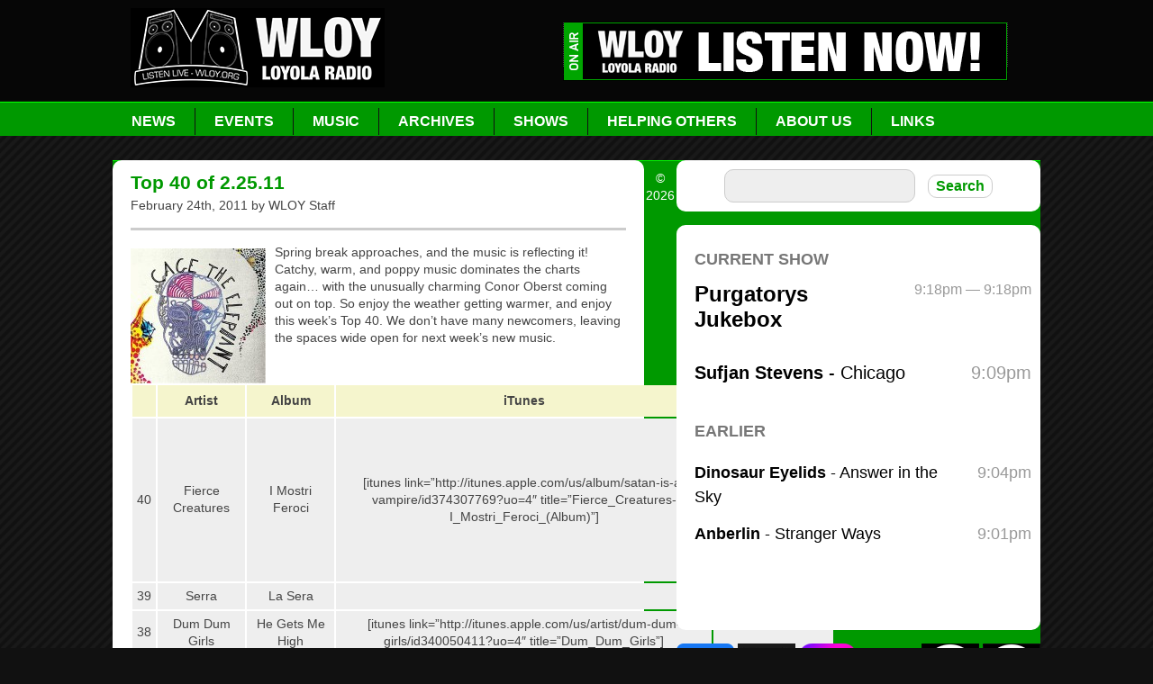

--- FILE ---
content_type: text/html; charset=UTF-8
request_url: https://wloy.org/top-40-of-2-25-11/
body_size: 13158
content:
<!DOCTYPE html PUBLIC "-//W3C//DTD XHTML 1.0 Transitional//EN" 
"http://www.w3.org/TR/xhtml1/DTD/xhtml1-transitional.dtd">

<html xmlns="http://www.w3.org/1999/xhtml" dir="ltr" lang="en-US" prefix="og: https://ogp.me/ns#">

	<head profile="http://gmpg.org/xfn/11">
		<meta http-equiv="Content-Type" content="text/html; charset=UTF-8" />
		<title>Top 40 of 2.25.11 - WLOY Loyola Radio WLOY Loyola Radio</title>
		<link rel="stylesheet" href="http://ajax.googleapis.com/ajax/libs/jqueryui/1.8.12/themes/smoothness/jquery-ui.css" type="text/css" />
		<link rel="stylesheet" href="https://wloy.org/wp-content/themes/WLOY/style.css" type="text/css" media="screen" />
		<!--[if IE 7]>
		<link rel="stylesheet" type="text/css" href="/wp-content/themes/WLOY/ie7.css">
		<![endif]-->

		<!--[if lte IE 6]>
		<meta http-equiv="refresh" content="0; url=/wp-content/themes/WLOY/ie6.html" />
		<script type="text/javascript">
		/* <![CDATA[ */
		window.top.location = '/wp-content/themes/WLOY/ie6.html';
		/* ]]> */
		</script>
		<![endif]-->

		<link rel="pingback" href="https://wloy.org/xmlrpc.php" />

		<link rel="shortcut icon" href="/favicon.ico" type="image/x-icon" />
		<link rel="apple-touch-icon" href="/apple-touch-icon.png">
				
		<!-- All in One SEO 4.9.3 - aioseo.com -->
	<meta name="description" content="Spring break approaches, and the music is reflecting it! Catchy, warm, and poppy music dominates the charts again... with the unusually charming Conor Oberst coming out on top. So enjoy the weather getting warmer, and enjoy this week&#039;s Top 40. We don&#039;t have many newcomers, leaving the spaces wide open for next week&#039;s new music." />
	<meta name="robots" content="max-image-preview:large" />
	<meta name="author" content="WLOY Staff"/>
	<link rel="canonical" href="https://wloy.org/top-40-of-2-25-11/" />
	<meta name="generator" content="All in One SEO (AIOSEO) 4.9.3" />
		<meta property="og:locale" content="en_US" />
		<meta property="og:site_name" content="WLOY Loyola Radio - Loyola University Radio - Support Local Music" />
		<meta property="og:type" content="article" />
		<meta property="og:title" content="Top 40 of 2.25.11 - WLOY Loyola Radio" />
		<meta property="og:description" content="Spring break approaches, and the music is reflecting it! Catchy, warm, and poppy music dominates the charts again... with the unusually charming Conor Oberst coming out on top. So enjoy the weather getting warmer, and enjoy this week&#039;s Top 40. We don&#039;t have many newcomers, leaving the spaces wide open for next week&#039;s new music." />
		<meta property="og:url" content="https://wloy.org/top-40-of-2-25-11/" />
		<meta property="og:image" content="https://wloy.org/wp-content/uploads/2023/12/WLOYlogo_Hon2019-2-jpg.webp" />
		<meta property="og:image:secure_url" content="https://wloy.org/wp-content/uploads/2023/12/WLOYlogo_Hon2019-2-jpg.webp" />
		<meta property="og:image:width" content="1350" />
		<meta property="og:image:height" content="1350" />
		<meta property="article:published_time" content="2011-02-25T02:00:04+00:00" />
		<meta property="article:modified_time" content="2011-05-16T16:57:59+00:00" />
		<meta property="article:publisher" content="https://facebook.com/wloyloyolaradio" />
		<meta name="twitter:card" content="summary_large_image" />
		<meta name="twitter:site" content="@wloyloyolaradio" />
		<meta name="twitter:title" content="Top 40 of 2.25.11 - WLOY Loyola Radio" />
		<meta name="twitter:description" content="Spring break approaches, and the music is reflecting it! Catchy, warm, and poppy music dominates the charts again... with the unusually charming Conor Oberst coming out on top. So enjoy the weather getting warmer, and enjoy this week&#039;s Top 40. We don&#039;t have many newcomers, leaving the spaces wide open for next week&#039;s new music." />
		<meta name="twitter:creator" content="@wloyloyolaradio" />
		<meta name="twitter:image" content="https://wloy.org/wp-content/uploads/2023/12/WLOYlogo_Hon2019-2-jpg.webp" />
		<script type="application/ld+json" class="aioseo-schema">
			{"@context":"https:\/\/schema.org","@graph":[{"@type":"BlogPosting","@id":"https:\/\/wloy.org\/top-40-of-2-25-11\/#blogposting","name":"Top 40 of 2.25.11 - WLOY Loyola Radio","headline":"Top 40 of 2.25.11","author":{"@id":"https:\/\/wloy.org\/author\/wloy-staff\/#author"},"publisher":{"@id":"https:\/\/wloy.org\/#organization"},"image":{"@type":"ImageObject","url":"https:\/\/wloy.org\/wp-content\/uploads\/2011\/02\/Cage-The-Elephant.jpg","@id":"https:\/\/wloy.org\/top-40-of-2-25-11\/#articleImage","width":300,"height":300},"datePublished":"2011-02-24T21:00:04-05:00","dateModified":"2011-05-16T12:57:59-04:00","inLanguage":"en-US","mainEntityOfPage":{"@id":"https:\/\/wloy.org\/top-40-of-2-25-11\/#webpage"},"isPartOf":{"@id":"https:\/\/wloy.org\/top-40-of-2-25-11\/#webpage"}},{"@type":"BreadcrumbList","@id":"https:\/\/wloy.org\/top-40-of-2-25-11\/#breadcrumblist","itemListElement":[{"@type":"ListItem","@id":"https:\/\/wloy.org#listItem","position":1,"name":"Home","item":"https:\/\/wloy.org","nextItem":{"@type":"ListItem","@id":"https:\/\/wloy.org\/top-40-of-2-25-11\/#listItem","name":"Top 40 of 2.25.11"}},{"@type":"ListItem","@id":"https:\/\/wloy.org\/top-40-of-2-25-11\/#listItem","position":2,"name":"Top 40 of 2.25.11","previousItem":{"@type":"ListItem","@id":"https:\/\/wloy.org#listItem","name":"Home"}}]},{"@type":"Organization","@id":"https:\/\/wloy.org\/#organization","name":"WLOY Loyola Radio","description":"Loyola University Radio - Support Local Music","url":"https:\/\/wloy.org\/","telephone":"+14106715349","logo":{"@type":"ImageObject","url":"https:\/\/wloy.org\/wp-content\/uploads\/2023\/12\/WLOYlogo_Hon2019-2-jpg.webp","@id":"https:\/\/wloy.org\/top-40-of-2-25-11\/#organizationLogo","width":1350,"height":1350},"image":{"@id":"https:\/\/wloy.org\/top-40-of-2-25-11\/#organizationLogo"},"sameAs":["https:\/\/facebook.com\/wloyloyolaradio","https:\/\/twitter.com\/wloyloyolaradio","https:\/\/instagram.com\/wloy_radio"]},{"@type":"Person","@id":"https:\/\/wloy.org\/author\/wloy-staff\/#author","url":"https:\/\/wloy.org\/author\/wloy-staff\/","name":"WLOY Staff","image":{"@type":"ImageObject","@id":"https:\/\/wloy.org\/top-40-of-2-25-11\/#authorImage","url":"https:\/\/secure.gravatar.com\/avatar\/7de9fba613819335c0f257ed8cc4117effe0372089a4300d9251a089dd36fe9f?s=96&d=mm&r=pg","width":96,"height":96,"caption":"WLOY Staff"}},{"@type":"WebPage","@id":"https:\/\/wloy.org\/top-40-of-2-25-11\/#webpage","url":"https:\/\/wloy.org\/top-40-of-2-25-11\/","name":"Top 40 of 2.25.11 - WLOY Loyola Radio","description":"Spring break approaches, and the music is reflecting it! Catchy, warm, and poppy music dominates the charts again... with the unusually charming Conor Oberst coming out on top. So enjoy the weather getting warmer, and enjoy this week's Top 40. We don't have many newcomers, leaving the spaces wide open for next week's new music.","inLanguage":"en-US","isPartOf":{"@id":"https:\/\/wloy.org\/#website"},"breadcrumb":{"@id":"https:\/\/wloy.org\/top-40-of-2-25-11\/#breadcrumblist"},"author":{"@id":"https:\/\/wloy.org\/author\/wloy-staff\/#author"},"creator":{"@id":"https:\/\/wloy.org\/author\/wloy-staff\/#author"},"datePublished":"2011-02-24T21:00:04-05:00","dateModified":"2011-05-16T12:57:59-04:00"},{"@type":"WebSite","@id":"https:\/\/wloy.org\/#website","url":"https:\/\/wloy.org\/","name":"WLOY Loyola Radio","description":"Loyola University Radio - Support Local Music","inLanguage":"en-US","publisher":{"@id":"https:\/\/wloy.org\/#organization"}}]}
		</script>
		<!-- All in One SEO -->

<link rel='dns-prefetch' href='//embed.creek.org' />
<link rel='dns-prefetch' href='//www.googletagmanager.com' />
<link rel="alternate" type="text/calendar" title="WLOY Loyola Radio &raquo; iCal Feed" href="https://wloy.org/events/?ical=1" />
<link rel="alternate" title="oEmbed (JSON)" type="application/json+oembed" href="https://wloy.org/wp-json/oembed/1.0/embed?url=https%3A%2F%2Fwloy.org%2Ftop-40-of-2-25-11%2F" />
<link rel="alternate" title="oEmbed (XML)" type="text/xml+oembed" href="https://wloy.org/wp-json/oembed/1.0/embed?url=https%3A%2F%2Fwloy.org%2Ftop-40-of-2-25-11%2F&#038;format=xml" />
		<!-- This site uses the Google Analytics by MonsterInsights plugin v9.11.1 - Using Analytics tracking - https://www.monsterinsights.com/ -->
		<!-- Note: MonsterInsights is not currently configured on this site. The site owner needs to authenticate with Google Analytics in the MonsterInsights settings panel. -->
					<!-- No tracking code set -->
				<!-- / Google Analytics by MonsterInsights -->
		<style type="text/css">
.powerpress_player .wp-audio-shortcode { max-width: 250px; }
</style>
<style id='wp-img-auto-sizes-contain-inline-css' type='text/css'>
img:is([sizes=auto i],[sizes^="auto," i]){contain-intrinsic-size:3000px 1500px}
/*# sourceURL=wp-img-auto-sizes-contain-inline-css */
</style>

<style id='wp-emoji-styles-inline-css' type='text/css'>

	img.wp-smiley, img.emoji {
		display: inline !important;
		border: none !important;
		box-shadow: none !important;
		height: 1em !important;
		width: 1em !important;
		margin: 0 0.07em !important;
		vertical-align: -0.1em !important;
		background: none !important;
		padding: 0 !important;
	}
/*# sourceURL=wp-emoji-styles-inline-css */
</style>
<link rel='stylesheet' id='dashicons-css' href='https://wloy.org/wp-includes/css/dashicons.min.css?ver=6.9' type='text/css' media='all' />
<link rel='stylesheet' id='a-z-listing-css' href='https://wloy.org/wp-content/plugins/a-z-listing/css/a-z-listing-default.css?ver=4.3.1' type='text/css' media='all' />
<script type="text/javascript" defer="defer" src="https://embed.creek.org/studio/s47/v1.0.1/studio.js" id="creek-web-toolkit-js-js"></script>

<!-- Google tag (gtag.js) snippet added by Site Kit -->
<!-- Google Analytics snippet added by Site Kit -->
<script type="text/javascript" src="https://www.googletagmanager.com/gtag/js?id=G-LKRTE76TMN" id="google_gtagjs-js" async></script>
<script type="text/javascript" id="google_gtagjs-js-after">
/* <![CDATA[ */
window.dataLayer = window.dataLayer || [];function gtag(){dataLayer.push(arguments);}
gtag("set","linker",{"domains":["wloy.org"]});
gtag("js", new Date());
gtag("set", "developer_id.dZTNiMT", true);
gtag("config", "G-LKRTE76TMN");
//# sourceURL=google_gtagjs-js-after
/* ]]> */
</script>
<link rel="https://api.w.org/" href="https://wloy.org/wp-json/" /><link rel="alternate" title="JSON" type="application/json" href="https://wloy.org/wp-json/wp/v2/posts/6554" /><link rel="EditURI" type="application/rsd+xml" title="RSD" href="https://wloy.org/xmlrpc.php?rsd" />
<meta name="generator" content="WordPress 6.9" />
<link rel='shortlink' href='https://wloy.org/?p=6554' />
<meta name="generator" content="Site Kit by Google 1.170.0" /><meta name="generator" content="performance-lab 4.0.1; plugins: ">
            <script type="text/javascript"><!--
                                function powerpress_pinw(pinw_url){window.open(pinw_url, 'PowerPressPlayer','toolbar=0,status=0,resizable=1,width=460,height=320');	return false;}
                //-->

                // tabnab protection
                window.addEventListener('load', function () {
                    // make all links have rel="noopener noreferrer"
                    document.querySelectorAll('a[target="_blank"]').forEach(link => {
                        link.setAttribute('rel', 'noopener noreferrer');
                    });
                });
            </script>
            <meta name="tec-api-version" content="v1"><meta name="tec-api-origin" content="https://wloy.org"><link rel="alternate" href="https://wloy.org/wp-json/tribe/events/v1/" />		<script id="mcjs">!function(c,h,i,m,p){m=c.createElement(h),p=c.getElementsByTagName(h)[0],m.async=1,m.src=i,p.parentNode.insertBefore(m,p)}(document,"script","https://chimpstatic.com/mcjs-connected/js/users/6088a58dad9ed3ebdf404bc43/2bdac1dce006f91c5308f4bf1.js");</script>
	</head>
	
	<body>
		<div id="header">
			</div>
		<div id="page-wrap">
			
				<div id="logo">
					<a href="/"><img src="/wp-content/uploads/2019/11/F19logo.png" /></a>
				</div>
				<div id="listen">
					<a href="/listen/"><img src="/wp-content/uploads/2019/11/ListenNowF19.png" /></a>
				</div>
				<div id="nav">
				
					<ul class="dropdown">
						<li><a href="/category/news/">News</a></li>
						<li><a href="/category/events/">Events</a><li>
						<li><a href="/category/music/">Music</a>
							<ul class="sub_menu">
								 <li><a href="/category/top40/">Top 40</a></li>
								 <li><a href="/category/newreleases/">New Releases</a></li>
								 <li><a href="/category/reviews/">Reviews</a></li>
							</ul>
						</li>
						<li><a href="/archives/">Archives</a>
							<ul class="sub_menu">
								<li><a href="/archives/interviews/">Interviews</a></li>
								<li><a href="/archives/alumni-spotlights/">Alumni Spotlights</a></li>
								<li><a href="/archives/show-archives/">Show Archives</a></li>
								<li><a href="/archives/studio-seizures/">Studio Seizures & QTS</a></li>
								<li><a href="/archives/photos/">Photos</a></li>
								<li><a href="/archives/press-releases/">Press Releases</a></li>
								<li><a href="/archives/dj-training-and-tutorials/">DJ Training Docs</a></li>
							</ul>
						</li>
						<li><a href="/shows/">Shows</a>
<!--<ul class="sub_menu">-->
<!--<li><a href="/shows/list-of-shows/">List All</a></li>-->

<!--</ul>-->
</li>
						<li><a href="/helping/">Helping Others</a>
							<ul class="sub_menu">
								<li><a href="/helping/baltimore-furniture-bank/">Baltimore Furniture Bank</a></li>							
								<li><a href="/shows/both-feet-in/">Both Feet In</a></li>
								<li><a href="/helping/haiti/">Haiti Earthquake</a></li>
                                <li><a href="/helping/middle-grades-partnership">Middle Grades Partnership</a></li>
                                <li><a href="/helping/radioedu/">RadioEdu Project</a></li>
								<li><a href="/helping/relayforlife/">Relay for Life</a></li>
                                <li><a href="/helping/roland-park-radio-plays/">Roland Park Radio Plays</a></li>
								<li><a href="/shac/">Student Health Advisory Council</a></li>
                                <li><a href="/helping/word-on-the-street/">Word on the Street</a></li>
							</ul>
						</li>
						<li><a href="/about/">About Us</a>
							<ul class="sub_menu">
								<li><a href="/about/staff/">Staff</a></li>
								<li><a href="/about/contactus/">Contact Us</a></li>
								<li><a href="/about/Business/">Support WLOY</a></li>
								<li><a href="/about/awards-achievements/">Awards & Honors</a></li>
								<li><a href="/about/history/">WVLC/WLCR/WLOY History</a></li>
								<li><a href="/about/contest-rules/">Contest Rules</a></li>
								<li><a href="/about/jobs/">Jobs at WLOY</a></li>
								<li><a href=" https://wloy.org/about/wloy-swag-shop/">WLOY SWAG SHOP</a></li>
							</ul>
						<li><a href="/resources/">Links</a></li>
						</li>
					</ul>
				</div>
				
				
			<div id="main-content">
<div id="left-col">

	
		<div class="post-6554 post type-post status-publish format-standard hentry" id="post-6554">
			<h2>Top 40 of 2.25.11</h2>
			<p>February 24th, 2011 by WLOY Staff </p>
			<hr />
			<p><img decoding="async" src="https://wloy.org/wp-content/uploads/2011/02/Cage-The-Elephant.jpg" alt="" title="Cage-The-Elephant" width="150" height="150" class="alignleft size-full wp-image-6566" srcset="https://wloy.org/wp-content/uploads/2011/02/Cage-The-Elephant.jpg 300w, https://wloy.org/wp-content/uploads/2011/02/Cage-The-Elephant-150x150.jpg 150w" sizes="(max-width: 150px) 100vw, 150px" />Spring break approaches, and the music is reflecting it! Catchy, warm, and poppy music dominates the charts again&#8230; with the unusually charming Conor Oberst coming out on top. So enjoy the weather getting warmer, and enjoy this week&#8217;s Top 40. We don&#8217;t have many newcomers, leaving the spaces wide open for next week&#8217;s new music.<span id="more-6554"></span></p>
<table width="550">
<tbody>
<tr height="13">
<th height="13"></th>
<th>Artist</th>
<th>Album</th>
<th>iTunes</th>
<th>Amazon</th>
</tr>
<tr height="13">
<td height="13" align="right">40</td>
<td>Fierce Creatures</td>
<td>I Mostri Feroci</td>
<td>[itunes link=&#8221;http://itunes.apple.com/us/album/satan-is-a-vampire/id374307769?uo=4&#8243; title=&#8221;Fierce_Creatures-I_Mostri_Feroci_(Album)&#8221;]</td>
<td>[amazon_link id=&#8221;B003O24TQC&#8221; target=&#8221;_blank&#8221; ]<img decoding="async" src="http://ecx.images-amazon.com/images/I/51KbZgKJM-L._SL75_.jpg" alt="I Mostri Feroci" />[/amazon_link]</td>
</tr>
<tr height="13">
<td height="13" align="right">39</td>
<td>Serra</td>
<td>La Sera</td>
<td></td>
<td></td>
</tr>
<tr height="13">
<td height="13" align="right">38</td>
<td>Dum Dum Girls</td>
<td>He Gets Me High</td>
<td>[itunes link=&#8221;http://itunes.apple.com/us/artist/dum-dum-girls/id340050411?uo=4&#8243; title=&#8221;Dum_Dum_Girls&#8221;]</td>
<td></td>
</tr>
<tr height="13">
<td height="13" align="right">37</td>
<td>Mogwai</td>
<td>Hardcore Will Never Die, But You Will</td>
<td>[itunes link=&#8221;http://itunes.apple.com/us/artist/mogwai/id2989748?uo=4&#8243; title=&#8221;Mogwai&#8221;]</td>
<td>[amazon_link id=&#8221;B004LL2Z7K&#8221; target=&#8221;_blank&#8221; ]<img decoding="async" src="http://ecx.images-amazon.com/images/I/51w3x07rZXL._SL75_.jpg" alt="Hardcore Will Never Die, But You Will" />[/amazon_link]</td>
</tr>
<tr height="13">
<td height="13" align="right">36</td>
<td>The Boxer Rebellion</td>
<td>The Cold Still</td>
<td>[itunes link=&#8221;http://itunes.apple.com/us/album/both-sides-are-even/id408508275?uo=4&#8243; title=&#8221;The_Boxer_Rebellion-The_Cold_Still_(Album)&#8221;]</td>
<td>[amazon_link id=&#8221;B001RJQITK&#8221; target=&#8221;_blank&#8221; ]<img decoding="async" src="http://ecx.images-amazon.com/images/I/51G08nuDmYL._SL75_.jpg" alt="Union" />[/amazon_link]</td>
</tr>
<tr height="13">
<td height="13" align="right">35</td>
<td>Ringside</td>
<td>Lost Days [EP]</td>
<td>[itunes link=&#8221;http://itunes.apple.com/us/album/lost-days-feat-ben-harper/id412668567?uo=4&#8243; title=&#8221;Ringside-Lost_Days_(Album)&#8221;]</td>
<td>[amazon_link id=&#8221;B004HO8O6C&#8221; target=&#8221;_blank&#8221; ]<img decoding="async" src="http://ecx.images-amazon.com/images/I/51QHqWgoBWL._SL75_.jpg" alt="Lost Days [Explicit]" />[/amazon_link]</td>
</tr>
<tr height="13">
<td height="13" align="right">34</td>
<td>Tristen</td>
<td>Charlatans At The Garden Gate</td>
<td>[itunes link=&#8221;http://itunes.apple.com/us/album/baby-drugs/id414285551?uo=4&#8243; title=&#8221;Tristen-Charlatans_At_the_Garden_Gate_(Album)&#8221;]</td>
<td>[amazon_link id=&#8221;B004IXB482&#8243; target=&#8221;_blank&#8221; ]<img decoding="async" src="http://ecx.images-amazon.com/images/I/51v0eyheG9L._SL75_.jpg" alt="Charlatans At The Garden Gate" />[/amazon_link]</td>
</tr>
<tr height="13">
<td height="13" align="right">33</td>
<td>Plan B</td>
<td>The Defamation of Strickland Banks</td>
<td>[itunes link=&#8221;http://itunes.apple.com/us/artist/plan-b/id4157686?uo=4&#8243; title=&#8221;Plan_B&#8221;]</td>
<td>[amazon_link id=&#8221;B003VCULOY&#8221; target=&#8221;_blank&#8221; ]<img decoding="async" src="http://ecx.images-amazon.com/images/I/51fYWzhYkHL._SL75_.jpg" alt="House Of Pleasure" />[/amazon_link]</td>
</tr>
<tr height="13">
<td height="13" align="right">32</td>
<td>A House For Lions</td>
<td>I Want Us To Be Remembered</td>
<td>[itunes link=&#8221;http://itunes.apple.com/us/album/let-back/id400599414?uo=4&#8243; title=&#8221;A_House_For_Lions-I_Want_Us_To_Be_Remembered_(Album)&#8221;]</td>
<td>[amazon_link id=&#8221;B0049O3NB6&#8243; target=&#8221;_blank&#8221; ]<img decoding="async" src="http://ecx.images-amazon.com/images/I/51eJyxs48hL._SL75_.jpg" alt="I Want Us To Be Remembered" />[/amazon_link]</td>
</tr>
<tr height="13">
<td height="13" align="right">31</td>
<td>Kitten</td>
<td>Sunday School</td>
<td>[itunes link=&#8221;http://itunes.apple.com/us/album/kitten-with-a-whip/id396517456?uo=4&#8243; title=&#8221;Kitten-Sunday_School_-_EP_(Album)&#8221;]</td>
<td>[amazon_link id=&#8221;B0046OVBD6&#8243; target=&#8221;_blank&#8221; ]<img decoding="async" src="http://ecx.images-amazon.com/images/I/51%2BVT%2BccfXL._SL75_.jpg" alt="Sunday School" />[/amazon_link]</td>
</tr>
<tr height="13">
<td height="13" align="right">30</td>
<td>Grouplove</td>
<td>Grouplove [EP]</td>
<td>[itunes link=&#8221;http://itunes.apple.com/us/album/colours/id413922867?uo=4&#8243; title=&#8221;Grouplove-Grouplove_-_EP_(Album)&#8221;]</td>
<td>[amazon_link id=&#8221;B004IKQHBY&#8221; target=&#8221;_blank&#8221; ]<img decoding="async" src="http://ecx.images-amazon.com/images/I/61Ai-vJqLbL._SL75_.jpg" alt="Grouplove" />[/amazon_link]</td>
</tr>
<tr height="13">
<td height="13" align="right">29</td>
<td>Mnemonic Sounds</td>
<td>Muscle Memories</td>
<td>[itunes link=&#8221;http://itunes.apple.com/us/album/the-past-is-pending/id383418843?uo=4&#8243; title=&#8221;Mnemonic_Sounds-Muscle_Memories_(Album)&#8221;]</td>
<td>[amazon_link id=&#8221;B003WNVMK4&#8243; target=&#8221;_blank&#8221; ]<img decoding="async" src="http://ecx.images-amazon.com/images/I/51R9JQ-mkPL._SL75_.jpg" alt="Muscle Memories" />[/amazon_link]</td>
</tr>
<tr height="13">
<td height="13" align="right">28</td>
<td>Last Royals</td>
<td>The Last Royals [EP]</td>
<td>[itunes link=&#8221;http://itunes.apple.com/us/album/crystal-vases/id404835153?uo=4&#8243; title=&#8221;The_Last_Royals-The_Last_Royals_-_EP_(Album)&#8221;]</td>
<td>[amazon_link id=&#8221;B004BSAALQ&#8221; target=&#8221;_blank&#8221; ]<img decoding="async" src="http://ecx.images-amazon.com/images/I/51B%2BHTzmQsL._SL75_.jpg" alt="The Last Royals - EP" />[/amazon_link]</td>
</tr>
<tr height="13">
<td height="13" align="right">27</td>
<td>Now Now</td>
<td>Neighbors</td>
<td>[itunes link=&#8221;http://itunes.apple.com/us/album/giants/id407431320?uo=4&#8243; title=&#8221;Now_Now-Neighbors_(Album)&#8221;]</td>
<td>[amazon_link id=&#8221;B004F9UPEI&#8221; target=&#8221;_blank&#8221; ]<img decoding="async" src="http://ecx.images-amazon.com/images/I/41Tz4vZinHL._SL75_.jpg" alt="Neighbors" />[/amazon_link]</td>
</tr>
<tr height="13">
<td height="13" align="right">26</td>
<td>Young Galaxy</td>
<td>Shapeshifting</td>
<td>[itunes link=&#8221;http://itunes.apple.com/us/artist/young-galaxy/id206698518?uo=4&#8243; title=&#8221;Young_Galaxy&#8221;]</td>
<td>[amazon_link id=&#8221;B000QR1Q82&#8243; target=&#8221;_blank&#8221; ]<img decoding="async" src="http://ecx.images-amazon.com/images/I/51IfOwvha8L._SL75_.jpg" alt="Young Galaxy" />[/amazon_link]</td>
</tr>
<tr height="13">
<td height="13" align="right">25</td>
<td>The Low Anthem</td>
<td>Smart Flesh</td>
<td></td>
<td></td>
</tr>
<tr height="13">
<td height="13" align="right">24</td>
<td>Veils</td>
<td>Troubles of the Brain [EP]</td>
<td>[itunes link=&#8221;http://itunes.apple.com/us/album/the-stars-came-out-once-lights/id410661800?uo=4&#8243; title=&#8221;The_Veils-Troubles_of_the_Brain_-_EP_(Album)&#8221;]</td>
<td>[amazon_link id=&#8221;B004GLGSOQ&#8221; target=&#8221;_blank&#8221; ]<img decoding="async" src="http://ecx.images-amazon.com/images/I/51XFFDJIvhL._SL75_.jpg" alt="Troubles Of The Brain - EP" />[/amazon_link]</td>
</tr>
<tr height="13">
<td height="13" align="right">23</td>
<td>Dom</td>
<td>Sunbronzed Greek Gods</td>
<td></td>
<td></td>
</tr>
<tr height="13">
<td height="13" align="right">22</td>
<td>Asobi Seksu</td>
<td>Fluorescence</td>
<td>[itunes link=&#8221;http://itunes.apple.com/us/artist/asobi-seksu/id27762246?uo=4&#8243; title=&#8221;Asobi_Seksu&#8221;]</td>
<td>[amazon_link id=&#8221;B004LL1G98&#8243; target=&#8221;_blank&#8221; ]<img decoding="async" src="http://ecx.images-amazon.com/images/I/61or1SgE0tL._SL75_.jpg" alt="Fluorescence" />[/amazon_link]</td>
</tr>
<tr height="13">
<td height="13" align="right">21</td>
<td>Young Man</td>
<td>Boy [EP]</td>
<td>[itunes link=&#8221;http://itunes.apple.com/us/album/home-alone/id385651367?uo=4&#8243; title=&#8221;Young_man-Boy_(Bonus_Version)_(Album)&#8221;]</td>
<td>[amazon_link id=&#8221;B003YOBDT6&#8243; target=&#8221;_blank&#8221; ]<img decoding="async" src="http://ecx.images-amazon.com/images/I/61vA0wNuemL._SL75_.jpg" alt="Boy" />[/amazon_link]</td>
</tr>
<tr height="13">
<td height="13" align="right">20</td>
<td>Papercuts</td>
<td>Fading Me</td>
<td>[itunes link=&#8221;http://itunes.apple.com/us/artist/papercuts/id64383507?uo=4&#8243; title=&#8221;Papercuts&#8221;]</td>
<td></td>
</tr>
<tr height="13">
<td height="13" align="right">19</td>
<td>Jessica Lea Mayfield</td>
<td>Tell Me</td>
<td></td>
<td></td>
</tr>
<tr height="13">
<td height="13" align="right">18</td>
<td>Crocodiles</td>
<td>Sleep Forever</td>
<td>[itunes link=&#8221;http://itunes.apple.com/us/album/sleep-forever/id389977978?uo=4&#8243; title=&#8221;Crocodiles-Sleep_Forever_(Album)&#8221;]</td>
<td>[amazon_link id=&#8221;B0041KQFMC&#8221; target=&#8221;_blank&#8221; ]<img decoding="async" src="http://ecx.images-amazon.com/images/I/51CuEnZaRfL._SL75_.jpg" alt="Sleep Forever (Amazon MP3 Exclusive)" />[/amazon_link]</td>
</tr>
<tr height="13">
<td height="13" align="right">17</td>
<td>Diamond Rings</td>
<td>Special Affections</td>
<td>[itunes link=&#8221;http://itunes.apple.com/us/album/you-me/id396318004?uo=4&#8243; title=&#8221;Diamond_Rings-Special_Affections_(Album)&#8221;]</td>
<td>[amazon_link id=&#8221;B0045QKVE0&#8243; target=&#8221;_blank&#8221; ]<img decoding="async" src="http://ecx.images-amazon.com/images/I/51vBZtaJq6L._SL75_.jpg" alt="Special Affections" />[/amazon_link]</td>
</tr>
<tr height="13">
<td height="13" align="right">16</td>
<td>Monogold</td>
<td>The Softest Gold</td>
<td>[itunes link=&#8221;http://itunes.apple.com/us/album/spirit-or-something/id416165844?uo=4&#8243; title=&#8221;Monogold-The_Softest_Glow_(Album)&#8221;]</td>
<td></td>
</tr>
<tr height="13">
<td height="13" align="right">15</td>
<td>Funeral Party</td>
<td>Live at the BBC</td>
<td>[itunes link=&#8221;http://itunes.apple.com/us/album/just-because-kids-of-88-remix/id414262683?uo=4&#8243; title=&#8221;Funeral_Party-Live_At_the_BBC_-_EP_(Album)&#8221;]</td>
<td>[amazon_link id=&#8221;B004IUAQPM&#8221; target=&#8221;_blank&#8221; ]<img decoding="async" src="http://ecx.images-amazon.com/images/I/61VSOHvNDpL._SL75_.jpg" alt="Live At The BBC" />[/amazon_link]</td>
</tr>
<tr height="13">
<td height="13" align="right">14</td>
<td>Social Distortion</td>
<td>Hard Times And Nursery Rhymes</td>
<td>[itunes link=&#8221;http://itunes.apple.com/us/album/machine-gun-blues/id401558211?uo=4&#8243; title=&#8221;Social_Distortion-Hard_Times_and_Nursery_Rhymes_(Deluxe_Edition)_(Album)&#8221;]</td>
<td>[amazon_link id=&#8221;B004HU6YZ4&#8243; target=&#8221;_blank&#8221; ]<img decoding="async" src="http://ecx.images-amazon.com/images/I/616eJfboiDL._SL75_.jpg" alt="Hard Times And Nursery Rhymes" />[/amazon_link]</td>
</tr>
<tr height="13">
<td height="13" align="right">13</td>
<td>Middle Brother</td>
<td>Middle Brother</td>
<td></td>
<td></td>
</tr>
<tr height="13">
<td height="13" align="right">12</td>
<td>Get Up Kids</td>
<td>There Are Rules</td>
<td>[itunes link=&#8221;http://itunes.apple.com/us/album/the-widow-paris/id408480062?uo=4&#8243; title=&#8221;The_Get_Up_Kids-There_Are_Rules_(Bonus_Track_Version)_(Album)&#8221;]</td>
<td>[amazon_link id=&#8221;B004FYO2VU&#8221; target=&#8221;_blank&#8221; ]<img decoding="async" src="http://ecx.images-amazon.com/images/I/61mxfC%2B8V1L._SL75_.jpg" alt="There Are Rules" />[/amazon_link]</td>
</tr>
<tr height="13">
<td height="13" align="right">11</td>
<td>Tapes N Tapes</td>
<td>Outside</td>
<td>[itunes link=&#8221;http://itunes.apple.com/us/album/freak-out/id406037900?uo=4&#8243; title=&#8221;Tapes_n_Tapes-Outside_(Album)&#8221;]</td>
<td>[amazon_link id=&#8221;B004EZ3AKY&#8221; target=&#8221;_blank&#8221; ]<img decoding="async" src="http://ecx.images-amazon.com/images/I/51abhmV8VEL._SL75_.jpg" alt="Outside" />[/amazon_link]</td>
</tr>
<tr height="13">
<td height="13" align="right">10</td>
<td>Naked and Famous</td>
<td>Passive Me, Aggressive You</td>
<td>[itunes link=&#8221;http://itunes.apple.com/us/artist/the-naked-and-famous/id278307603?uo=4&#8243; title=&#8221;The_Naked_and_Famous&#8221;]</td>
<td>[amazon_link id=&#8221;B004B3HE24&#8243; target=&#8221;_blank&#8221; ]<img decoding="async" src="http://ecx.images-amazon.com/images/I/51zgxcbBhHL._SL75_.jpg" alt="Young Blood" />[/amazon_link]</td>
</tr>
<tr height="13">
<td height="13" align="right">9</td>
<td>Tennis</td>
<td>Cape Dory</td>
<td></td>
<td></td>
</tr>
<tr height="13">
<td height="13" align="right">8</td>
<td>Bear Hands</td>
<td>Burning Bush Supper Club</td>
<td>[itunes link=&#8221;http://itunes.apple.com/us/album/crime-pays/id399225888?uo=4&#8243; title=&#8221;Bear_Hands-Burning_Bush_Supper_Club_(Album)&#8221;]</td>
<td>[amazon_link id=&#8221;B00480AGL6&#8243; target=&#8221;_blank&#8221; ]<img decoding="async" src="http://ecx.images-amazon.com/images/I/61dKO2XHiML._SL75_.jpg" alt="Burning Bush Supper Club" />[/amazon_link]</td>
</tr>
<tr height="13">
<td height="13" align="right">7</td>
<td>Matt &amp; Kim</td>
<td>Sidewalks</td>
<td>[itunes link=&#8221;http://itunes.apple.com/us/album/cameras/id394022266?uo=4&#8243; title=&#8221;Matt_Kim-Sidewalks_(Album)&#8221;]</td>
<td>[amazon_link id=&#8221;B0043XSTAI&#8221; target=&#8221;_blank&#8221; ]<img decoding="async" src="http://ecx.images-amazon.com/images/I/61jmnltaSGL._SL75_.jpg" alt="Sidewalks" />[/amazon_link]</td>
</tr>
<tr height="13">
<td height="13" align="right">6</td>
<td>Smith Westerns</td>
<td>Dye It Blonde</td>
<td>[itunes link=&#8221;http://itunes.apple.com/us/album/dye-the-world/id412978341?uo=4&#8243; title=&#8221;Smith_Westerns-Dye_It_Blonde_(Album)&#8221;]</td>
<td>[amazon_link id=&#8221;B004I2HUOU&#8221; target=&#8221;_blank&#8221; ]<img decoding="async" src="http://ecx.images-amazon.com/images/I/51ZJWt84rEL._SL75_.jpg" alt="Dye It Blonde (Amazon MP3 Exclusive)" />[/amazon_link]</td>
</tr>
<tr height="13">
<td height="13" align="right">5</td>
<td>Cage The Elephant</td>
<td>Thank You Happy Birthday</td>
<td>[itunes link=&#8221;http://itunes.apple.com/us/album/shake-me-down/id409370037?uo=4&#8243; title=&#8221;Cage_the_Elephant-Thank_You_Happy_Birthday_(Album)&#8221;]</td>
<td>[amazon_link id=&#8221;B004GNQ6UA&#8221; target=&#8221;_blank&#8221; ]<img decoding="async" src="http://ecx.images-amazon.com/images/I/51SfN28XgxL._SL75_.jpg" alt="Thank You Happy Birthday" />[/amazon_link]</td>
</tr>
<tr height="13">
<td height="13" align="right">4</td>
<td>Iron and Wine</td>
<td>Kiss Each Other Clean</td>
<td>[itunes link=&#8221;http://itunes.apple.com/us/album/me-and-lazarus/id407541301?uo=4&#8243; title=&#8221;Iron_Wine-Kiss_Each_Other_Clean_(Deluxe_Version)_(Album)&#8221;]</td>
<td>[amazon_link id=&#8221;B004IJX0UQ&#8221; target=&#8221;_blank&#8221; ]<img decoding="async" src="http://ecx.images-amazon.com/images/I/61jhVCtzUHL._SL75_.jpg" alt="Kiss Each Other Clean (Deluxe) [Explicit]" />[/amazon_link]</td>
</tr>
<tr height="13">
<td height="13" align="right">3</td>
<td>Decemberists</td>
<td>The King Is Dead</td>
<td>[itunes link=&#8221;http://itunes.apple.com/us/album/january-hymn/id407622045?uo=4&#8243; title=&#8221;The_Decemberists-The_King_Is_Dead_(Album)&#8221;]</td>
<td>[amazon_link id=&#8221;B004HAG40O&#8221; target=&#8221;_blank&#8221; ]<img decoding="async" src="http://ecx.images-amazon.com/images/I/514hv-sNYaL._SL75_.jpg" alt="The King Is Dead" />[/amazon_link]</td>
</tr>
<tr height="13">
<td height="13" align="right">2</td>
<td>Cold War Kids</td>
<td>Mine Is Yours</td>
<td>[itunes link=&#8221;http://itunes.apple.com/us/album/mine-is-yours/id414717171?uo=4&#8243; title=&#8221;Cold_War_Kids-Mine_Is_Yours_(Deluxe_Version)_(Album)&#8221;]</td>
<td>[amazon_link id=&#8221;B004J6G442&#8243; target=&#8221;_blank&#8221; ]<img decoding="async" src="http://ecx.images-amazon.com/images/I/51ocug9%2BfCL._SL75_.jpg" alt="Mine Is Yours" />[/amazon_link]</td>
</tr>
<tr height="13">
<td height="13" align="right">1</td>
<td>Bright Eyes</td>
<td>The People&#8217;s Key</td>
<td>[itunes link=&#8221;http://itunes.apple.com/us/artist/bright-eyes/id6547614?uo=4&#8243; title=&#8221;Bright_Eyes&#8221;]</td>
<td>[amazon_link id=&#8221;B004JXKVYO&#8221; target=&#8221;_blank&#8221; ]<img decoding="async" src="http://ecx.images-amazon.com/images/I/51esIymydIL._SL75_.jpg" alt="The People's Key" />[/amazon_link]</td>
</tr>
</tbody>
</table>
			<BR><BR>
						
			<div class="socialsharing">
				<div class="fbrecommend"><!--Facebook Recommend Button-->
					<iframe src="//www.facebook.com/plugins/like.php?href&amp;send=false&amp;layout=box_count&amp;width=100&amp;show_faces=true&amp;action=recommend&amp;colorscheme=light&amp;font&amp;height=90" scrolling="no" frameborder="0" style="border:none; overflow:hidden; width:100px; height:90px;" allowTransparency="true"></iframe>
				</div>
			
				<!--Tweet Button-->
				
				<div class="tweet">
					<a href="https://twitter.com/share" class="twitter-share-button" data-via="wloyloyolaradio" data-related="wloyloyolaradio" data-count="vertical">Tweet</a>
	<script>!function(d,s,id){var js,fjs=d.getElementsByTagName(s)[0];if(!d.getElementById(id)){js=d.createElement(s);js.id=id;js.src="//platform.twitter.com/widgets.js";fjs.parentNode.insertBefore(js,fjs);}}(document,"script","twitter-wjs");</script>
				</div>
			</div>
						
		</div>
		<hr />

	

			<!-- If comments are open, but there are no comments. -->

	 	


<div id="respond">

	<h2>Leave a Reply</h2>

	<div class="cancel-comment-reply">
		<a rel="nofollow" id="cancel-comment-reply-link" href="/top-40-of-2-25-11/#respond" style="display:none;">Click here to cancel reply.</a>	</div>

	
	<form action="https://wloy.org/wp-comments-post.php" method="post" id="commentform">

		
			<div>
				<input type="text" name="author" id="author" value="" size="22" tabindex="1" aria-required='true' />
				<label for="author">Name (required)</label>
			</div>

			<div>
				<input type="text" name="email" id="email" value="" size="22" tabindex="2" aria-required='true' />
				<label for="email">Mail (will not be published) (required)</label>
			</div>

			<div>
				<input type="text" name="url" id="url" value="" size="22" tabindex="3" />
				<label for="url">Website</label>
			</div>

		
		<!--<p>You can use these tags: <code>&lt;a href=&quot;&quot; title=&quot;&quot;&gt; &lt;abbr title=&quot;&quot;&gt; &lt;acronym title=&quot;&quot;&gt; &lt;b&gt; &lt;blockquote cite=&quot;&quot;&gt; &lt;cite&gt; &lt;code&gt; &lt;del datetime=&quot;&quot;&gt; &lt;em&gt; &lt;i&gt; &lt;q cite=&quot;&quot;&gt; &lt;s&gt; &lt;strike&gt; &lt;strong&gt; </code></p>-->

		<div>
			<textarea name="comment" id="comment" cols="58" rows="10" tabindex="4"></textarea>
		</div>
<BR>
		<div>
			<input name="submit" type="submit" id="submit" tabindex="5" value="Submit Comment" class="button"/>
			<input type='hidden' name='comment_post_ID' value='6554' id='comment_post_ID' />
<input type='hidden' name='comment_parent' id='comment_parent' value='0' />
		</div>
		
		<p style="display: none;"><input type="hidden" id="akismet_comment_nonce" name="akismet_comment_nonce" value="4091411559" /></p><p style="display: none !important;" class="akismet-fields-container" data-prefix="ak_"><label>&#916;<textarea name="ak_hp_textarea" cols="45" rows="8" maxlength="100"></textarea></label><input type="hidden" id="ak_js_1" name="ak_js" value="182"/><script>document.getElementById( "ak_js_1" ).setAttribute( "value", ( new Date() ).getTime() );</script></p>
	</form>

		
</div>


	


</div><!--end left col-->
<!--[if IE 7]>
</div>
<![endif]-->


<div id="right-col">
					<div id="search">
						<center>								
						<form method="get" id="searchform" action="https://wloy.org/">
	<input class="search" type="text" value="" name="s" id="s" />
	<input type="submit" id="searchsubmit" value="Search" class="button"/>
</form>						</center>

					</div>
					<div>
											</div>

	
					<!-- Previous Twitter Widget -->
	                <!--
					<div id="twitter_box">
                        <h4><a href="http://twitter.com/wloyisplaying">Now Playing</a></h4>
						<div id="twitter-feed"></div>
					</div>
                    -->

	
	                <!-- Twitter Widget -->
	                <!--
					<style>
						#twitter_widget { 
							background: #fff; 
							padding: 20px; 
							border-radius: 10px; 
							margin-bottom: 30px; 
							width: 100%; 
							box-sizing: border-box; 
						}
	                </style>
                    <div id="twitter_widget">
						<h4 style="margin-bottom: 10px"><a href="http://twitter.com/wloyisplaying">Now Playing</a></h4>
						<a 
						 class="twitter-timeline" 
						 data-width="370" 
						 data-height="400" 
						 data-theme="light"
						 data-chrome="noheader, nofooter, noborders, transparent"
						 href="https://twitter.com/WLOYisPlaying?ref_src=twsrc%5Etfw">
							</a> 
						<script async src="https://platform.twitter.com/widgets.js" charset="utf-8"></script> 
					</div>
					-->
	                <!-- END Twitter Widget -->

					<div class="whitebox" style="padding: 0 10px 0 20px">
						<iframe src="https://wloy.studio.creek.org/listen" style="width:100%; height:450px; border:0"></iframe>
					</div>
	
					

					<div><center><a href="https://www.facebook.com/WLOYLoyolaRadio/"><img id="ad-img" src="/wp-content/uploads/2019/11/FBIcon.png" /></a>
						<a href="http://www.twitter.com/wloyloyolaradio"><img id="ad-img" src="https://wloy.org/wp-content/uploads/2023/11/DeadTwitter-Logo-jpg-e1699994157126.webp" /></a>
						<a href="https://www.instagram.com/wloy_radio/"><img id="ad-img" src="https://wloy.org/wp-content/uploads/2023/11/Instagram-Icon-e1699993899589.png" /></a>
						<a href="https://www.youtube.com/user/WLOYradio/videos"><img id="ad-img" src="/wp-content/uploads/2019/11/YTIcon.png" /></a>
						<a href="https://itunes.apple.com/us/app/radio-fx-free-college-radio/id1164649565?mt=8"><img id="ad-img" alt="Download Our iPhone App" src="/wp-content/uploads/2019/11/RadioFX-Logo.png" /></a>
<a href="https://play.google.com/store/apps/details?id=com.radiofx.radiofx&hl=en_US"><img id="ad-img" alt="Download Our iPhone App" src="/wp-content/uploads/2019/11/RadioFX-GLogo.png" /></a></center></div><BR>
					

				
						<center><div><a href="/whn"><img class="border" src="/wp-content/uploads/2020/04/WHN-banner-e1586810497507.jpg" /></a></div></center><BR>
					<!--Big ad should be 190x125px Small ad 125x125px -->
						<center><div><a href="/events/"><img id="ad-img" src="/wp-content/themes/WLOY/images/spotlights/concertcalicon.png" /></a>
						<a href="/archives/alumni-spotlights/"><img id="ad-img" src="/wp-content/themes/WLOY/images/spotlights/alumnispoticon.png" /></a>
						<a href="/category/djspotlight/"><img id="ad-img" src="/wp-content/themes/WLOY/images/spotlights/djshowicon.png" /></a></div></center>
<BR>
						<center><div><a href="/skirmish-or-battle-entry/"><img class="border" src="/wp-content/uploads/2018/03/BAttle-of-the-bands-250x160.jpg" /></a></div>
<BR>
						<center><div><a href="/explore-baltimore/"><img class="border" src="/wp-content/themes/WLOY/images/spotlights/explore-baltimore-sidebar.jpg" /></a></div></center><BR>
			

					<div>
					
					<!--Big ad should be 190x125px Small ad 125x125px -->
						<div class="aligncenter" style="margin-left: 15px;">
<a href="http://stoneleighlanes.com"><img  id="ad-img" src="/wp-content/themes/WLOY/images/bigads/stoneleigh190.gif" /></a><a href="http://www.baltimoresoundstage.com/"><img src="/wp-content/themes/WLOY/images/bigads/Soundstage190.jpg" /></a>
						</div>
						<BR><BR>
					

					<div>
					<center>
					<a href="http://www.musicxray.com/profiles/699?afid=89e8be40ffd3012c83151231390a1e12" class="mxray-89e8be40ffd3012c83151231390a1e12" target="_blank"><img alt="Affiliate_image" src="https://wloy.org/wp-content/uploads/2023/11/MusicXray-125x125-1.png" /></a>
					<a href="https://soundcloud.com/wloy/sets/skyhound-weather-forecasts"><img src="https://wloy.org/wp-content/uploads/2025/04/SkyHound_Primary-e1744211423387.png" /></a>
					<a href="https://wloy.org/archives/show-archives/10fps/"><IMG border=0 alt="10FPSLogo125x125" src="https://wloy.org/wp-content/uploads/2023/11/10FPS_Logo_podcast_1400square-jpg-e1699992145475.webp"/></a>
					</center>
<BR>
	</div>


	
		<script type="speculationrules">
{"prefetch":[{"source":"document","where":{"and":[{"href_matches":"/*"},{"not":{"href_matches":["/wp-*.php","/wp-admin/*","/wp-content/uploads/*","/wp-content/*","/wp-content/plugins/*","/wp-content/themes/WLOY/*","/*\\?(.+)"]}},{"not":{"selector_matches":"a[rel~=\"nofollow\"]"}},{"not":{"selector_matches":".no-prefetch, .no-prefetch a"}}]},"eagerness":"conservative"}]}
</script>
		<script>
		( function ( body ) {
			'use strict';
			body.className = body.className.replace( /\btribe-no-js\b/, 'tribe-js' );
		} )( document.body );
		</script>
		<script> /* <![CDATA[ */var tribe_l10n_datatables = {"aria":{"sort_ascending":": activate to sort column ascending","sort_descending":": activate to sort column descending"},"length_menu":"Show _MENU_ entries","empty_table":"No data available in table","info":"Showing _START_ to _END_ of _TOTAL_ entries","info_empty":"Showing 0 to 0 of 0 entries","info_filtered":"(filtered from _MAX_ total entries)","zero_records":"No matching records found","search":"Search:","all_selected_text":"All items on this page were selected. ","select_all_link":"Select all pages","clear_selection":"Clear Selection.","pagination":{"all":"All","next":"Next","previous":"Previous"},"select":{"rows":{"0":"","_":": Selected %d rows","1":": Selected 1 row"}},"datepicker":{"dayNames":["Sunday","Monday","Tuesday","Wednesday","Thursday","Friday","Saturday"],"dayNamesShort":["Sun","Mon","Tue","Wed","Thu","Fri","Sat"],"dayNamesMin":["S","M","T","W","T","F","S"],"monthNames":["January","February","March","April","May","June","July","August","September","October","November","December"],"monthNamesShort":["January","February","March","April","May","June","July","August","September","October","November","December"],"monthNamesMin":["Jan","Feb","Mar","Apr","May","Jun","Jul","Aug","Sep","Oct","Nov","Dec"],"nextText":"Next","prevText":"Prev","currentText":"Today","closeText":"Done","today":"Today","clear":"Clear"}};/* ]]> */ </script><script type="text/javascript" src="https://wloy.org/wp-includes/js/comment-reply.min.js?ver=6.9" id="comment-reply-js" async="async" data-wp-strategy="async" fetchpriority="low"></script>
<script type="text/javascript" src="https://wloy.org/wp-content/plugins/the-events-calendar/common/build/js/user-agent.js?ver=da75d0bdea6dde3898df" id="tec-user-agent-js"></script>
<script defer type="text/javascript" src="https://wloy.org/wp-content/plugins/akismet/_inc/akismet-frontend.js?ver=1768408952" id="akismet-frontend-js"></script>
<script id="wp-emoji-settings" type="application/json">
{"baseUrl":"https://s.w.org/images/core/emoji/17.0.2/72x72/","ext":".png","svgUrl":"https://s.w.org/images/core/emoji/17.0.2/svg/","svgExt":".svg","source":{"concatemoji":"https://wloy.org/wp-includes/js/wp-emoji-release.min.js?ver=6.9"}}
</script>
<script type="module">
/* <![CDATA[ */
/*! This file is auto-generated */
const a=JSON.parse(document.getElementById("wp-emoji-settings").textContent),o=(window._wpemojiSettings=a,"wpEmojiSettingsSupports"),s=["flag","emoji"];function i(e){try{var t={supportTests:e,timestamp:(new Date).valueOf()};sessionStorage.setItem(o,JSON.stringify(t))}catch(e){}}function c(e,t,n){e.clearRect(0,0,e.canvas.width,e.canvas.height),e.fillText(t,0,0);t=new Uint32Array(e.getImageData(0,0,e.canvas.width,e.canvas.height).data);e.clearRect(0,0,e.canvas.width,e.canvas.height),e.fillText(n,0,0);const a=new Uint32Array(e.getImageData(0,0,e.canvas.width,e.canvas.height).data);return t.every((e,t)=>e===a[t])}function p(e,t){e.clearRect(0,0,e.canvas.width,e.canvas.height),e.fillText(t,0,0);var n=e.getImageData(16,16,1,1);for(let e=0;e<n.data.length;e++)if(0!==n.data[e])return!1;return!0}function u(e,t,n,a){switch(t){case"flag":return n(e,"\ud83c\udff3\ufe0f\u200d\u26a7\ufe0f","\ud83c\udff3\ufe0f\u200b\u26a7\ufe0f")?!1:!n(e,"\ud83c\udde8\ud83c\uddf6","\ud83c\udde8\u200b\ud83c\uddf6")&&!n(e,"\ud83c\udff4\udb40\udc67\udb40\udc62\udb40\udc65\udb40\udc6e\udb40\udc67\udb40\udc7f","\ud83c\udff4\u200b\udb40\udc67\u200b\udb40\udc62\u200b\udb40\udc65\u200b\udb40\udc6e\u200b\udb40\udc67\u200b\udb40\udc7f");case"emoji":return!a(e,"\ud83e\u1fac8")}return!1}function f(e,t,n,a){let r;const o=(r="undefined"!=typeof WorkerGlobalScope&&self instanceof WorkerGlobalScope?new OffscreenCanvas(300,150):document.createElement("canvas")).getContext("2d",{willReadFrequently:!0}),s=(o.textBaseline="top",o.font="600 32px Arial",{});return e.forEach(e=>{s[e]=t(o,e,n,a)}),s}function r(e){var t=document.createElement("script");t.src=e,t.defer=!0,document.head.appendChild(t)}a.supports={everything:!0,everythingExceptFlag:!0},new Promise(t=>{let n=function(){try{var e=JSON.parse(sessionStorage.getItem(o));if("object"==typeof e&&"number"==typeof e.timestamp&&(new Date).valueOf()<e.timestamp+604800&&"object"==typeof e.supportTests)return e.supportTests}catch(e){}return null}();if(!n){if("undefined"!=typeof Worker&&"undefined"!=typeof OffscreenCanvas&&"undefined"!=typeof URL&&URL.createObjectURL&&"undefined"!=typeof Blob)try{var e="postMessage("+f.toString()+"("+[JSON.stringify(s),u.toString(),c.toString(),p.toString()].join(",")+"));",a=new Blob([e],{type:"text/javascript"});const r=new Worker(URL.createObjectURL(a),{name:"wpTestEmojiSupports"});return void(r.onmessage=e=>{i(n=e.data),r.terminate(),t(n)})}catch(e){}i(n=f(s,u,c,p))}t(n)}).then(e=>{for(const n in e)a.supports[n]=e[n],a.supports.everything=a.supports.everything&&a.supports[n],"flag"!==n&&(a.supports.everythingExceptFlag=a.supports.everythingExceptFlag&&a.supports[n]);var t;a.supports.everythingExceptFlag=a.supports.everythingExceptFlag&&!a.supports.flag,a.supports.everything||((t=a.source||{}).concatemoji?r(t.concatemoji):t.wpemoji&&t.twemoji&&(r(t.twemoji),r(t.wpemoji)))});
//# sourceURL=https://wloy.org/wp-includes/js/wp-emoji-loader.min.js
/* ]]> */
</script>
		<div class="clear"></div>
				
				
			
			</div> <!--end main-content-->
		</div> <!--end page wrap-->
		
		<div id="footer">
			<p>
   &copy; 2026 WLOY Loyola Radio</p>
			<div id="footer-left">
				<ul>
					<li><a href="http://www.loyola.edu">Loyola University Maryland</a></li>
					<li><a href="http://www.loyola.edu/communication">Loyola Communication Department</a></li>
					<li><a href="http://www.loyolagreyhounds.com">Loyola Athletics</a></li>
					<li><a href="http://www.loyolagreyhound.com">The Greyhound</a></li>
					<li><a href="http://www.greycomm.tv">GreyComm Studios</a></li>
					<li><a href="http://www.loyolapound.com">Loyola Pound</a></li>
					<li><a href="http://www.apprenticehouse.com">Apprentice House</a></li>
				</ul>
				
			</div>
		
<script type="text/javascript" src="https://ajax.googleapis.com/ajax/libs/jquery/1.9.1/jquery.min.js"></script>
<script type="text/javascript" src="https://ajax.googleapis.com/ajax/libs/jqueryui/1.8.12/jquery-ui.min.js"></script>
<script type="text/javascript" src="/wp-content/themes/WLOY/js/wloy.js"></script>	

<!--analytics-->
<script type="text/javascript">
var gaJsHost = (("https:" == document.location.protocol) ? "https://ssl." : "http://www.");
document.write(unescape("%3Cscript src='" + gaJsHost + "google-analytics.com/ga.js' type='text/javascript'%3E%3C/script%3E"));
</script>
<script type="text/javascript">
try {
var pageTracker = _gat._getTracker("UA-13097759-1");
pageTracker._trackPageview();
} catch(err) {}</script>	
	</body>
</html>


<!-- Page supported by LiteSpeed Cache 7.7 on 2026-01-18 16:18:01 -->

--- FILE ---
content_type: text/plain; charset=UTF-8
request_url: https://wloy.studio.creek.org/socket.io/?EIO=4&transport=polling&t=PlI-Dz0
body_size: 118
content:
0{"sid":"N8s7qiYWhAn3J1akAsyd","upgrades":["websocket"],"pingInterval":25000,"pingTimeout":20000,"maxPayload":1000000}

--- FILE ---
content_type: text/plain; charset=UTF-8
request_url: https://wloy.studio.creek.org/socket.io/?EIO=4&transport=polling&t=PlI-D-v&sid=N8s7qiYWhAn3J1akAsyd
body_size: 9559
content:
40{"sid":"Qfej3DUtb92CNCVzAsye"}42["studioState",{"current":{"segment":{"start":"2026-01-18T21:00:00.000000Z","end":"2026-01-18T22:00:00.000000Z"},"time":{"id":10501620,"created_at":"2025-01-29T21:32:28.000000Z","updated_at":"2025-01-29T21:32:28.000000Z","start":"2025-01-26T21:00:00.000000Z","end":"2025-01-26T22:00:00.000000Z","until":null,"rrule":"DTSTART;TZID=America/New_York:20250126T160000\nRRULE:FREQ=WEEKLY","duration":3600,"timezone":"America/New_York","imported_type":null,"imported_id":null,"imported_uuid":null,"show_id":10007,"broadcast_id":null,"instruction_id":null,"media_id":null,"selector_id":null,"event_id":null,"deleted_at":null,"cp_id":null},"show":{"id":10007,"title":"Purgatorys Jukebox","name":"purgatorys-jukebox","summary":"Anything can happen when you press PLAY","description":"<p>A completely wild and random mix of tunes, we can't explain it, just enjoy and stop questioning.<br></p>","is_retired":false,"created_at":"2020-06-03T20:39:54.000000Z","archives_disable":true,"archives_never_hide":true,"archives_disable_seek":false,"podcast_external_url":null,"acrcloud_is_enabled":1,"radioactivity_id":null,"cp_id":12,"imported_id":12,"imported_type":"cp","is_spinitron_title_ignored":true,"updated_at":"2025-02-03T23:34:31.000000Z","users":[{"id":7701,"display_name":"Staff","profile_text":""}],"image":{"id":374675,"title":"Purgatorys Jukebox.png","file_path":"images/Purgatorys Jukebox.png","filesize":511860,"url":"https://wloy-media.s3.us-west-004.backblazeb2.com/images/Purgatorys Jukebox.png","type":"image","subtype":"png","codec":"png","meta":null},"share":{"url":"https://studio-share.creek.org/studios/wloy/shows/purgatorys-jukebox"},"is_archived":false},"broadcast":{"id":879734,"title":null,"text":null,"text_markdown":null,"start":"2026-01-18T21:00:00.000000Z","end":"2026-01-18T22:00:00.000000Z","created_at":"2026-01-18T21:00:04.000000Z","updated_at":"2026-01-18T21:09:05.000000Z","publish_at":null,"hidden_at":null,"archived_at":null,"is_archived":false,"audio_id":null,"acrcloud_is_enabled":"1","plus_is_members_only":0,"show":{"id":10007,"title":"Purgatorys Jukebox","name":"purgatorys-jukebox","summary":"Anything can happen when you press PLAY","description":"<p>A completely wild and random mix of tunes, we can't explain it, just enjoy and stop questioning.<br></p>","is_retired":false,"created_at":"2020-06-03T20:39:54.000000Z","archives_disable":true,"archives_never_hide":true,"archives_disable_seek":false,"podcast_external_url":null,"acrcloud_is_enabled":1,"radioactivity_id":null,"cp_id":12,"imported_id":12,"imported_type":"cp","is_spinitron_title_ignored":true,"updated_at":"2025-02-03T23:34:31.000000Z","users":[{"id":7701,"display_name":"Staff","profile_text":""}],"image":{"id":374675,"title":"Purgatorys Jukebox.png","file_path":"images/Purgatorys Jukebox.png","filesize":511860,"url":"https://wloy-media.s3.us-west-004.backblazeb2.com/images/Purgatorys Jukebox.png","type":"image","subtype":"png","codec":"png","meta":null},"share":{"url":"https://studio-share.creek.org/studios/wloy/shows/purgatorys-jukebox"},"is_archived":false},"substitute_user_id":null,"image":{"id":374675,"title":"Purgatorys Jukebox.png","file_path":"images/Purgatorys Jukebox.png","filesize":511860,"url":"https://wloy-media.s3.us-west-004.backblazeb2.com/images/Purgatorys Jukebox.png","type":"image","subtype":"png","codec":"png","meta":null},"audio":null,"playlist_count":3,"share":{"url":"https://studio-share.creek.org/studios/wloy/879734"}},"playlist":null,"instructions":null,"carts":null,"event":null,"trace":null,"tracks":[{"id":15622946,"created_at":"2026-01-18T21:09:00.000000Z","updated_at":"2026-01-18T21:09:00.000000Z","start":"2026-01-18T21:09:00.000000Z","end":"2026-01-18T21:10:40.000000Z","is_confirmed":1,"pushed":null,"buffered":0,"imported_type":"acrcloud","imported_id":null,"song_id":2656437,"broadcast_id":879734,"show_id":10007,"user_id":null,"cp_id":null,"song":{"id":2656437,"created_at":"2022-11-17T20:39:49.000000Z","updated_at":"2022-11-17T20:39:49.000000Z","deleted_at":null,"artist":"Sufjan Stevens","title":"Chicago","album":"Illinois","label":"Universal Music","year":"2005","release_date":"2005-01-01","mbid":"b4f98b68-a9f7-4e70-827f-9daf057d224d","isrc":"US64G0501411","upc":"602527976006","licensing_partner":null,"duration":"100.7600","acrcloud_id":"59ee963efe7abbe6d96f6fb544c001ae","youtube_id":"c_-cUdmdWgU","spotify_id":"3jDqBweIfE9ell8fgWDAZR","imported_type":null,"imported_id":null,"imported_image_url":null,"image_id":null,"media_id":null,"sheet_id":null,"cp_id":null}}],"track":{"id":15622946,"created_at":"2026-01-18T21:09:00.000000Z","updated_at":"2026-01-18T21:09:00.000000Z","start":"2026-01-18T21:09:00.000000Z","end":"2026-01-18T21:10:40.000000Z","is_confirmed":1,"pushed":null,"buffered":0,"imported_type":"acrcloud","imported_id":null,"song_id":2656437,"broadcast_id":879734,"show_id":10007,"user_id":null,"cp_id":null,"song":{"id":2656437,"created_at":"2022-11-17T20:39:49.000000Z","updated_at":"2022-11-17T20:39:49.000000Z","deleted_at":null,"artist":"Sufjan Stevens","title":"Chicago","album":"Illinois","label":"Universal Music","year":"2005","release_date":"2005-01-01","mbid":"b4f98b68-a9f7-4e70-827f-9daf057d224d","isrc":"US64G0501411","upc":"602527976006","licensing_partner":null,"duration":"100.7600","acrcloud_id":"59ee963efe7abbe6d96f6fb544c001ae","youtube_id":"c_-cUdmdWgU","spotify_id":"3jDqBweIfE9ell8fgWDAZR","imported_type":null,"imported_id":null,"imported_image_url":null,"image_id":null,"media_id":null,"sheet_id":null,"cp_id":null}},"timestamp":"2026-01-18T21:13:16.834591Z"},"tracks":[{"id":15622946,"start":"2026-01-18T21:09:00.000000Z","end":"2026-01-18T21:10:40.000000Z","song":{"id":2656437,"artist":"Sufjan Stevens","title":"Chicago","album":"Illinois","label":"Universal Music","year":"2005","duration":"100.7600","isrc":"US64G0501411","upc":"602527976006","licensing_partner":null,"youtube_id":"c_-cUdmdWgU","acrcloud_id":"59ee963efe7abbe6d96f6fb544c001ae","spotify_id":"3jDqBweIfE9ell8fgWDAZR","musicbrainz_id":"b4f98b68-a9f7-4e70-827f-9daf057d224d","imported_image_url":null},"user_id":null,"broadcast_id":879734,"show_id":10007,"imported_id":null,"imported_type":"acrcloud","current_time":"2026-01-18T21:13:17.511634Z"},{"id":15622922,"start":"2026-01-18T21:04:20.000000Z","end":"2026-01-18T21:09:02.000000Z","song":{"id":2310798,"artist":"Dinosaur Eyelids","title":"Answer in the Sky","album":"Conflagration","label":"Servis Road Records","year":"2012","duration":"282.8000","isrc":"USHM91261390","upc":"884501798402","licensing_partner":null,"youtube_id":"fANqnNR1nqA","acrcloud_id":"1cfcac0b3db2b4ad3efaf8a1c08cd377","spotify_id":null,"musicbrainz_id":null,"imported_image_url":null},"user_id":null,"broadcast_id":879734,"show_id":10007,"imported_id":null,"imported_type":"acrcloud","current_time":"2026-01-18T21:13:17.515090Z"},{"id":15622880,"start":"2026-01-18T21:01:04.000000Z","end":"2026-01-18T21:05:46.000000Z","song":{"id":2285774,"artist":"Anberlin","title":"Stranger Ways","album":"Stranger Ways","label":"Tooth & Nail Records","year":"2014","duration":"282.3730","isrc":"QMGVJ1400106","upc":"886444634519","licensing_partner":null,"youtube_id":"F1G6qRQYu0U","acrcloud_id":"18c5539f84b6b93636596839fd3d4dd1","spotify_id":"4ePGQZqqDrOBZd06Zohsl1","musicbrainz_id":"7f55c3cc-57c3-41fa-b7d8-b8b8469407c8","imported_image_url":null},"user_id":null,"broadcast_id":879734,"show_id":10007,"imported_id":null,"imported_type":"acrcloud","current_time":"2026-01-18T21:13:17.518310Z"},{"id":15622822,"start":"2026-01-18T20:58:20.000000Z","end":"2026-01-18T21:00:39.000000Z","song":{"id":6408619,"artist":"The Bug Club","title":"Four Sisters","album":"Rare Birds: Hour of Song","label":"We Are Busy Bodies","year":"2023","duration":"139.0000","isrc":"CA0WS2317712","upc":"0634457151628","licensing_partner":null,"youtube_id":null,"acrcloud_id":"3add6d1cb0d8f09e07b7da6f3bd597b5","spotify_id":null,"musicbrainz_id":null,"imported_image_url":null},"user_id":null,"broadcast_id":879702,"show_id":10065,"imported_id":null,"imported_type":"acrcloud","current_time":"2026-01-18T21:13:17.521392Z"},{"id":15622805,"start":"2026-01-18T20:54:42.000000Z","end":"2026-01-18T20:58:21.000000Z","song":{"id":2317384,"artist":"Seabear","title":"I Sing I Swim","album":"The Ghost That Carried Us Away","label":"Morr Music","year":"2007","duration":"219.0000","isrc":"DEX260707606","upc":"880918007625","licensing_partner":"MERLIN","youtube_id":"6pWTVwoecog","acrcloud_id":"12d89971783f5e94c8b86de74cd973f1","spotify_id":"5397UpyFdp4FSPE8xAZHHx","musicbrainz_id":"01c68fd6-72d8-4907-ac16-cc1f10cc401d","imported_image_url":null},"user_id":null,"broadcast_id":879702,"show_id":10065,"imported_id":null,"imported_type":"acrcloud","current_time":"2026-01-18T21:13:17.524473Z"},{"id":15622794,"start":"2026-01-18T20:51:40.000000Z","end":"2026-01-18T20:54:28.000000Z","song":{"id":2273959,"artist":"Two Door Cinema Club","title":"Undercover Martyn","album":"Tourist History","label":"Glassnote","year":"2014","duration":"168.0350","isrc":"FRU700900115","upc":"892038002275","licensing_partner":null,"youtube_id":"aAJNm0ApPjk","acrcloud_id":"b61a75065bf485caa2ce371afc65618c","spotify_id":"2i63MeQVdPuLvDH4EdaqXO","musicbrainz_id":"6cf3cd2a-acb7-44f7-92cf-577aa9943f89","imported_image_url":null},"user_id":null,"broadcast_id":879702,"show_id":10065,"imported_id":null,"imported_type":"acrcloud","current_time":"2026-01-18T21:13:17.527399Z"},{"id":15622716,"start":"2026-01-18T20:45:41.000000Z","end":null,"song":{"id":2152186,"artist":"Bosley","title":"Too Fine","album":"The Dirty Dogs Radio Show","label":"Bosley","year":null,"duration":null,"isrc":"QMALS1400013","upc":"617375941380","licensing_partner":null,"youtube_id":"QEugtMdvpkE","acrcloud_id":"f46cb496e69825790568d266ceada3f0","spotify_id":"4jm6G0JdCZEVNItsMWgOOz","musicbrainz_id":"8f8681c0-074a-4a1d-8152-8c0874cdf0bc","imported_image_url":null},"user_id":null,"broadcast_id":879702,"show_id":10065,"imported_id":null,"imported_type":"acrcloud","current_time":"2026-01-18T21:13:17.530380Z"},{"id":15622687,"start":"2026-01-18T20:39:39.000000Z","end":"2026-01-18T20:44:27.000000Z","song":{"id":9793758,"artist":"Gary Clark Jr.","title":"The Healing","album":"The Story of Sonny Boy Slim","label":"Warner Records","year":"2015","duration":"288.7070","isrc":"USWB11508027","upc":"0093624926368","licensing_partner":null,"youtube_id":"cHKTAyaWVqU","acrcloud_id":"3cd83810ce37356b7010c561b9e0a156","spotify_id":"07s4gunupLyKvqFQY5KfHP","musicbrainz_id":"f3ee05a2-1437-4e63-9dcf-690df2f95f5c","imported_image_url":null},"user_id":null,"broadcast_id":879702,"show_id":10065,"imported_id":null,"imported_type":"acrcloud","current_time":"2026-01-18T21:13:17.533269Z"},{"id":15622671,"start":"2026-01-18T20:36:00.000000Z","end":"2026-01-18T20:39:46.000000Z","song":{"id":2295303,"artist":"San Cisco","title":"Waiting for the Weekend","album":"The Water","label":"Nettwerk Records","year":"2017","duration":"226.0000","isrc":"AUMGB1700082","upc":"067003044264","licensing_partner":"WMG","youtube_id":"4K5e5Z3sf7M","acrcloud_id":"a51e3dfa377da9595320bd83b90ba10a","spotify_id":"5ojVHvRJ3oSPqNHDokPCEN","musicbrainz_id":"42b48045-1ecd-4e6b-9b00-5b4f016b6d93","imported_image_url":null},"user_id":null,"broadcast_id":879702,"show_id":10065,"imported_id":null,"imported_type":"acrcloud","current_time":"2026-01-18T21:13:17.536205Z"},{"id":15622661,"start":"2026-01-18T20:33:40.000000Z","end":"2026-01-18T20:36:05.000000Z","song":{"id":2369023,"artist":"Royal Headache","title":"Distant and Vague","album":"Royal Headache","label":"What's Your Rupture","year":"2012","duration":"145.8800","isrc":"USGYG0600208","upc":"851372002440","licensing_partner":null,"youtube_id":"V34W4e7mivI","acrcloud_id":"5c8d832d47e6aed9bbe49d077a9a6870","spotify_id":"7DROoRuASr5beutweveqpe","musicbrainz_id":"7e745fe2-f6b2-46b7-b0a2-4f499aa6ae5f","imported_image_url":null},"user_id":null,"broadcast_id":879702,"show_id":10065,"imported_id":null,"imported_type":"acrcloud","current_time":"2026-01-18T21:13:17.539253Z"},{"id":15622594,"start":"2026-01-18T20:29:39.000000Z","end":"2026-01-18T20:33:34.000000Z","song":{"id":2249631,"artist":"Beck","title":"Loser","album":"Mellow Gold","label":"Universal Music","year":"1994","duration":"235.0000","isrc":"USGF19463401","upc":"720642463420","licensing_partner":null,"youtube_id":"YgSPaXgAdzE","acrcloud_id":"8063a1d5931fa7daac4aa0a99ffa56e9","spotify_id":"4b8GTae6rqb9oPiRzVa3Gy","musicbrainz_id":"44842a43-8216-4dd6-8114-ed275caaad28","imported_image_url":null},"user_id":null,"broadcast_id":879702,"show_id":10065,"imported_id":null,"imported_type":"acrcloud","current_time":"2026-01-18T21:13:17.542401Z"},{"id":15622576,"start":"2026-01-18T20:26:40.000000Z","end":"2026-01-18T20:29:32.000000Z","song":{"id":2310785,"artist":"Ty Segall","title":"The Clock","album":"Manipulator","label":"Drag City Records","year":"2014","duration":"172.0000","isrc":"US58L1460007","upc":"781484060024","licensing_partner":"MERLIN","youtube_id":"XEqbhseh4es","acrcloud_id":"c360bb689df2bc44add1cbcf08d178ac","spotify_id":"3GrSaGUD5FD7QODhdtOef5","musicbrainz_id":"3cd9fb53-4002-4f08-bc56-e7c64c526955","imported_image_url":null},"user_id":null,"broadcast_id":879702,"show_id":10065,"imported_id":null,"imported_type":"acrcloud","current_time":"2026-01-18T21:13:17.545382Z"},{"id":15622562,"start":"2026-01-18T20:23:19.000000Z","end":"2026-01-18T20:26:41.000000Z","song":{"id":2295382,"artist":"Hotel Mira","title":"This Could Be It For Me","album":"This Could Be It For Me","label":"Light Organ Records","year":"2019","duration":"202.1000","isrc":"CAB391802170","upc":"825396115516","licensing_partner":null,"youtube_id":null,"acrcloud_id":"4f30897f982ffc9c08420c7794d0dcee","spotify_id":"1Pvreye37WABxYoSW6LpsA","musicbrainz_id":null,"imported_image_url":null},"user_id":null,"broadcast_id":879702,"show_id":10065,"imported_id":null,"imported_type":"acrcloud","current_time":"2026-01-18T21:13:17.548401Z"},{"id":15622543,"start":"2026-01-18T20:20:00.000000Z","end":"2026-01-18T20:23:25.000000Z","song":{"id":2316239,"artist":"Spoon River","title":"Swallow","album":"The New Sun Ahhhhh Hotel","label":"Tonic Records/Fontana North","year":"2014","duration":"205.6200","isrc":"CA17B1300008","upc":"887158939723","licensing_partner":null,"youtube_id":"4vcuprcNrYM","acrcloud_id":"efd15bd5173ea003f8aa18e3ed060ad6","spotify_id":"2Uw2PlwQt38TIEHff1n9hP","musicbrainz_id":null,"imported_image_url":null},"user_id":null,"broadcast_id":879702,"show_id":10065,"imported_id":null,"imported_type":"acrcloud","current_time":"2026-01-18T21:13:17.551483Z"},{"id":15622524,"start":"2026-01-18T20:16:20.000000Z","end":"2026-01-18T20:19:20.000000Z","song":{"id":2220109,"artist":"Last Import","title":"Blood Sugar","album":"Last Import","label":"Last Import","year":"2019","duration":"180.5800","isrc":"uscgh1939162","upc":"193428556843","licensing_partner":null,"youtube_id":null,"acrcloud_id":"d7c42e0bce290428d3f933e064b13176","spotify_id":"4w5LSwktcJgJJJBuI1FNFN","musicbrainz_id":"fe3e3a4a-b96c-4006-9fe4-636ae3f0dd79","imported_image_url":null},"user_id":null,"broadcast_id":879702,"show_id":10065,"imported_id":null,"imported_type":"acrcloud","current_time":"2026-01-18T21:13:17.554956Z"},{"id":15622443,"start":"2026-01-18T20:12:40.000000Z","end":"2026-01-18T20:16:12.000000Z","song":{"id":2313819,"artist":"Speedy Ortiz","title":"American Horror","album":"Real Hair","label":"Carpark Records","year":"2014","duration":"212.0000","isrc":"US22N1409301","upc":"677517009354","licensing_partner":"WMG","youtube_id":"waSNAdBm_Jg","acrcloud_id":"89b74f72c110aabf3a4d61e2096a1b11","spotify_id":"07q9J9qjdpHKtCLR051Ct1","musicbrainz_id":"66f5d7bd-dae5-4ba4-b95e-0abe74f2b85b","imported_image_url":null},"user_id":null,"broadcast_id":879702,"show_id":10065,"imported_id":null,"imported_type":"acrcloud","current_time":"2026-01-18T21:13:17.557918Z"},{"id":15622426,"start":"2026-01-18T20:09:39.000000Z","end":"2026-01-18T20:12:33.000000Z","song":{"id":2308473,"artist":"The Burning Peppermints","title":"Crybaby","album":"Glittervomit","label":"High Dive Records","year":"2018","duration":"174.8050","isrc":"QM4DW1877103","upc":"840092262012","licensing_partner":null,"youtube_id":"ElIwD6G5NS4","acrcloud_id":"7e273c863f38d049a45c106c7ea0a293","spotify_id":"2h95OPcMmPXvxl25TrTLRt","musicbrainz_id":null,"imported_image_url":null},"user_id":null,"broadcast_id":879702,"show_id":10065,"imported_id":null,"imported_type":"acrcloud","current_time":"2026-01-18T21:13:17.561184Z"},{"id":15622409,"start":"2026-01-18T20:06:19.000000Z","end":"2026-01-18T20:09:32.000000Z","song":{"id":2295396,"artist":"DMA'S","title":"Lay Down","album":"Hills End","label":"Infectious Music","year":"2016","duration":"193.0000","isrc":"AULI01500850","upc":"4050538188035","licensing_partner":"WMG","youtube_id":"l5bHGMDAgOo","acrcloud_id":"5904525d1d2fc5fead7b363bc6d93096","spotify_id":"1nMF45cmFDwjmoXifw0VVe","musicbrainz_id":null,"imported_image_url":null},"user_id":null,"broadcast_id":879702,"show_id":10065,"imported_id":null,"imported_type":"acrcloud","current_time":"2026-01-18T21:13:17.564466Z"},{"id":15622396,"start":"2026-01-18T20:03:39.000000Z","end":"2026-01-18T20:06:18.000000Z","song":{"id":2316427,"artist":"The Gotobeds","title":"\"Bodies\"","album":"\"Bodies\"","label":"Sub Pop Records","year":"2016","duration":"159.0000","isrc":"USSUB1616902","upc":"098787917062","licensing_partner":"WMG","youtube_id":"HMuAWboDkUw","acrcloud_id":"9627908d563426efb063687bceeba9e1","spotify_id":"5eoYosUuUODazfAwTB5oGL","musicbrainz_id":"5771ce2b-c4b0-4247-8760-9965754a90b6","imported_image_url":null},"user_id":null,"broadcast_id":879702,"show_id":10065,"imported_id":null,"imported_type":"acrcloud","current_time":"2026-01-18T21:13:17.567497Z"},{"id":15622308,"start":"2026-01-18T19:59:59.000000Z","end":"2026-01-18T20:03:43.000000Z","song":{"id":2678002,"artist":"Giraffage","title":"Do U Want Me","album":"Too Real","label":"Counter Records","year":"2017","duration":"224.0000","isrc":"GBCFB1700341","upc":"5054429120516","licensing_partner":"MERLIN","youtube_id":"UJ4a6fDUTFs","acrcloud_id":"d3ff6b90e40cb692e01c06ac1731dd49","spotify_id":"2eTLxOZY8owibk7b2iETad","musicbrainz_id":"ee7557d8-181b-4da0-9313-b92db0251ae7","imported_image_url":null},"user_id":null,"broadcast_id":879684,"show_id":10012,"imported_id":null,"imported_type":"acrcloud","current_time":"2026-01-18T21:13:17.570831Z"},{"id":15622294,"start":"2026-01-18T19:57:19.000000Z","end":"2026-01-18T20:04:04.000000Z","song":{"id":2488268,"artist":"Agitation Free","title":"Laila, Part II","album":"Soul Jazz Records presents DEUTSCHE ELEKTRONISCHE MUSIK 4 - Experimental German Rock and Electronic Music 1971-83","label":"Soul Jazz Records","year":"2020","duration":"405.0000","isrc":"DEA450811050","upc":"5026328504599","licensing_partner":"MERLIN","youtube_id":"DrsQIrfeKFs","acrcloud_id":"29cfd2772c534689102a92db40f910a8","spotify_id":"3cX73zzahSIT5Dwc5O8L8y","musicbrainz_id":"c6b12a78-2f2e-4b10-a242-44a51da95246","imported_image_url":null},"user_id":null,"broadcast_id":879684,"show_id":10012,"imported_id":null,"imported_type":"acrcloud","current_time":"2026-01-18T21:13:17.574026Z"},{"id":15622268,"start":"2026-01-18T19:52:55.000000Z","end":"2026-01-18T19:57:09.000000Z","song":{"id":2524506,"artist":"Chiwoniso","title":"Wakashinga","album":"Rebel Woman","label":"Cumbancha","year":"2008","duration":"254.8800","isrc":"USGFC0800807","upc":"890846001084","licensing_partner":null,"youtube_id":"MmN78ciSEPg","acrcloud_id":"768ce38950c47c5647881781c5a11dbd","spotify_id":"7spaCeD2qk61DGzk47r5lC","musicbrainz_id":"82582ca3-ba19-44ef-92ce-dd7ce142c94e","imported_image_url":null},"user_id":null,"broadcast_id":879684,"show_id":10012,"imported_id":null,"imported_type":"acrcloud","current_time":"2026-01-18T21:13:17.577484Z"},{"id":15622240,"start":"2026-01-18T19:47:18.000000Z","end":"2026-01-18T19:51:21.000000Z","song":{"id":5364319,"artist":"Josey Wales","title":"Yu Too Greedy","album":"Yu Too Greedy","label":"Greensleeves","year":null,"duration":"243.0000","isrc":"GBBZV8406715","upc":"0601811107669","licensing_partner":null,"youtube_id":null,"acrcloud_id":"f7490e3ee17d8f77b15e178ab4553bdf","spotify_id":null,"musicbrainz_id":null,"imported_image_url":null},"user_id":null,"broadcast_id":879684,"show_id":10012,"imported_id":null,"imported_type":"acrcloud","current_time":"2026-01-18T21:13:17.580664Z"},{"id":15622152,"start":"2026-01-18T19:42:15.000000Z","end":"2026-01-18T19:47:44.000000Z","song":{"id":2524454,"artist":"Soriba Kouyaté","title":"Deli Guelema (Live)","album":"Live in Montreux","label":"ACT Music","year":"2003","duration":"329.9200","isrc":"DEA890300034","upc":"614427941428","licensing_partner":null,"youtube_id":"lUY1TDL-BaU","acrcloud_id":"f294d5bb08dfbda33e8996ae9f605c9b","spotify_id":"3x3qQY4JTfl5djsA2iqU8v","musicbrainz_id":null,"imported_image_url":null},"user_id":null,"broadcast_id":879684,"show_id":10012,"imported_id":null,"imported_type":"acrcloud","current_time":"2026-01-18T21:13:17.583598Z"},{"id":15622149,"start":"2026-01-18T19:41:16.000000Z","end":"2026-01-18T19:45:40.000000Z","song":{"id":8665703,"artist":"K. Frimpong","title":"Mensu","album":"The Blue Album","label":"Soundway Records Ltd","year":"2025","duration":"264.0000","isrc":"GBUQH2400092","upc":"5060571363381","licensing_partner":null,"youtube_id":null,"acrcloud_id":"36275aa607db47d0158b2e49676236fb","spotify_id":"65nWJTLMbQctz0yiXnDgi7","musicbrainz_id":null,"imported_image_url":null},"user_id":null,"broadcast_id":879684,"show_id":10012,"imported_id":null,"imported_type":"acrcloud","current_time":"2026-01-18T21:13:17.586489Z"},{"id":15622036,"start":"2026-01-18T19:30:35.000000Z","end":"2026-01-18T19:33:42.000000Z","song":{"id":2524413,"artist":"David Visan","title":"Roland Louis - Percussion's Rhythm (Dimitri From Paris Re-Edit)","album":"Buddha-Bar IV","label":"George V","year":"2002","duration":"187.9770","isrc":null,"upc":null,"licensing_partner":null,"youtube_id":null,"acrcloud_id":"a94167babe859cb4f24371f7d4f78a93","spotify_id":null,"musicbrainz_id":null,"imported_image_url":null},"user_id":null,"broadcast_id":879684,"show_id":10012,"imported_id":null,"imported_type":"acrcloud","current_time":"2026-01-18T21:13:17.589393Z"},{"id":15622002,"start":"2026-01-18T19:24:55.000000Z","end":"2026-01-18T19:30:28.000000Z","song":{"id":2524398,"artist":"Cal Tjader","title":"Insight","album":"Top 50 Classics - The Very Best of Cal Tjader","label":"Verve","year":"2013","duration":"333.0000","isrc":"USF096300120","upc":"9340813193652","licensing_partner":"UMG","youtube_id":"KVqcJOQgw4w","acrcloud_id":"f0e2bd92634ca4d2e1b9eec6f2b3a5db","spotify_id":"6mxdC59qfCc8YIIT08sGW0","musicbrainz_id":null,"imported_image_url":null},"user_id":null,"broadcast_id":879684,"show_id":10012,"imported_id":null,"imported_type":"acrcloud","current_time":"2026-01-18T21:13:17.592339Z"},{"id":15621984,"start":"2026-01-18T19:21:55.000000Z","end":"2026-01-18T19:25:45.000000Z","song":{"id":2524380,"artist":"Baaba Maal","title":"Hamady Boiro","album":"Lam Toro","label":"UMC (Universal Music Catalogue)","year":"2019","duration":"230.0000","isrc":"GBUM70602075","upc":"00602577698309","licensing_partner":"UMG","youtube_id":"h0_kyGuEle0","acrcloud_id":"adaff9235ca24225d10c74d2da83c457","spotify_id":null,"musicbrainz_id":"ed608dbe-0bd7-4e12-918f-2269e2d447a0","imported_image_url":null},"user_id":null,"broadcast_id":879684,"show_id":10012,"imported_id":null,"imported_type":"acrcloud","current_time":"2026-01-18T21:13:17.595181Z"},{"id":15621960,"start":"2026-01-18T19:17:55.000000Z","end":"2026-01-18T19:20:59.000000Z","song":{"id":2524361,"artist":"Jorge Ben","title":"Assim Falou Santo Tomaz De Aquino","album":"Solta O Pavão","label":"Universal Music International Ltda.","year":"2006","duration":"184.0000","isrc":"BRMCA7500153","upc":"00731451811722","licensing_partner":"UMG","youtube_id":"lb9v8LlHnHw","acrcloud_id":"177c6211f7b14cd71994734cd1244baf","spotify_id":"4ayjmSvyy92aAvQI6qhzmK","musicbrainz_id":null,"imported_image_url":null},"user_id":null,"broadcast_id":879684,"show_id":10012,"imported_id":null,"imported_type":"acrcloud","current_time":"2026-01-18T21:13:17.597822Z"},{"id":15621878,"start":"2026-01-18T19:13:35.000000Z","end":"2026-01-18T19:18:14.000000Z","song":{"id":4353701,"artist":"The Upsetters","title":"Black Vest","album":"Lee 'Scratch' Perry & The Upsetters: Super Ape & Return of the Super Ape","label":"Trojan Records","year":"2012","duration":"279.0000","isrc":"USIR20400249","upc":"5414939490675","licensing_partner":"WMG","youtube_id":"jx_Aq34oMWQ","acrcloud_id":"e155844c3e1547076779ae668b039132","spotify_id":"7zkqqmVvY5Abkx8EVOXAcF","musicbrainz_id":"891e2314-9b3c-41ad-b61d-f3c69600586e","imported_image_url":null},"user_id":null,"broadcast_id":879684,"show_id":10012,"imported_id":null,"imported_type":"acrcloud","current_time":"2026-01-18T21:13:17.600690Z"},{"id":15621851,"start":"2026-01-18T19:08:54.000000Z","end":"2026-01-18T19:13:41.000000Z","song":{"id":2524339,"artist":"Héctor Lavoe","title":"Ella Mintio","album":"Salsa Classics, Vol. 1","label":"Arepa Records","year":"2010","duration":"287.0070","isrc":"TCABR1332750","upc":"859711445750","licensing_partner":null,"youtube_id":null,"acrcloud_id":"e62ecaad1930aca7852a9c60269462fb","spotify_id":"4C9eO88mnZ5BXJvLBywVlj","musicbrainz_id":null,"imported_image_url":null},"user_id":null,"broadcast_id":879684,"show_id":10012,"imported_id":null,"imported_type":"acrcloud","current_time":"2026-01-18T21:13:17.603636Z"},{"id":15621847,"start":"2026-01-18T19:07:55.000000Z","end":"2026-01-18T19:10:38.000000Z","song":{"id":6427978,"artist":"King Sunny Ade","title":"Eti Won Aya","album":"Sunny Ade Vol. 2 (Mo Ti Mo)","label":"Sunny Alade Records","year":"1975","duration":"163.7200","isrc":"USHM22495263","upc":"0198500987379","licensing_partner":null,"youtube_id":null,"acrcloud_id":"9b36d557cc3c6b247b2b6e72aecddc78","spotify_id":"39dmLT4nldwcbGO9tpcDDg","musicbrainz_id":null,"imported_image_url":null},"user_id":null,"broadcast_id":879684,"show_id":10012,"imported_id":null,"imported_type":"acrcloud","current_time":"2026-01-18T21:13:17.606444Z"},{"id":15621821,"start":"2026-01-18T19:03:35.000000Z","end":"2026-01-18T19:06:54.000000Z","song":{"id":2524307,"artist":"The Busters","title":"Summer Time","album":"Couch Potatoes","label":"Weserlabel","year":"2007","duration":"199.4270","isrc":"DEBL60706269","upc":"881969203264","licensing_partner":null,"youtube_id":"F3Wsd4uB4EA","acrcloud_id":"a89935f5ae9c2d919888e357b8c197c6","spotify_id":"1Bduiad3cBpiI8aL1oJKbE","musicbrainz_id":"90fcc122-87d1-448c-aa88-b3c1a4005f26","imported_image_url":null},"user_id":null,"broadcast_id":879684,"show_id":10012,"imported_id":null,"imported_type":"acrcloud","current_time":"2026-01-18T21:13:17.609270Z"},{"id":15621726,"start":"2026-01-18T18:56:54.000000Z","end":"2026-01-18T19:00:32.000000Z","song":{"id":6786371,"artist":"Ben Sturgell","title":"Masquerade","album":"Music Box","label":null,"year":"2015","duration":"218.7310","isrc":"USQY51563486","upc":null,"licensing_partner":null,"youtube_id":null,"acrcloud_id":"ff9b6080a4c3698ad37585113301b02e","spotify_id":null,"musicbrainz_id":null,"imported_image_url":null},"user_id":null,"broadcast_id":879655,"show_id":10011,"imported_id":null,"imported_type":"acrcloud","current_time":"2026-01-18T21:13:17.612327Z"},{"id":15621683,"start":"2026-01-18T18:49:14.000000Z","end":null,"song":{"id":2154181,"artist":"Modern Nomad","title":"It Might Be Over","album":"A Trip to Magic Hotel","label":"Modern Nomad","year":null,"duration":null,"isrc":"GBKPL1809519","upc":"5054526058057","licensing_partner":"MERLIN","youtube_id":"QdIc0Jl8Ghc","acrcloud_id":"62869c6ad474db5010401214f3879e6e","spotify_id":"4K2eCBlnl4Zg4DBHZOfqJP","musicbrainz_id":null,"imported_image_url":null},"user_id":null,"broadcast_id":879655,"show_id":10011,"imported_id":null,"imported_type":"acrcloud","current_time":"2026-01-18T21:13:17.614951Z"},{"id":15621601,"start":"2026-01-18T18:45:34.000000Z","end":"2026-01-18T18:49:01.000000Z","song":{"id":5328423,"artist":"Ebb & Nova","title":"Far Away","album":"Far Away","label":"Ebb & Nova","year":"2024","duration":"207.0000","isrc":"USCGJ2432457","upc":"0198500231175","licensing_partner":null,"youtube_id":null,"acrcloud_id":"62f9907b2ab57668c946b58081391bf3","spotify_id":"0SpxNgD6BYf2fpzPeHL7IH","musicbrainz_id":null,"imported_image_url":null},"user_id":null,"broadcast_id":879655,"show_id":10011,"imported_id":null,"imported_type":"acrcloud","current_time":"2026-01-18T21:13:17.617701Z"},{"id":15621575,"start":"2026-01-18T18:41:54.000000Z","end":"2026-01-18T18:45:08.000000Z","song":{"id":2305574,"artist":"Claptone","title":"Under the Moon","album":"Under the Moon","label":"Different Recordings","year":"2018","duration":"194.3860","isrc":"GBENL1802125","upc":"5414940015423","licensing_partner":null,"youtube_id":"Pwq9qRY8vK0","acrcloud_id":"664b5898730da82257172798af52a0a2","spotify_id":"1kM8RfLWwvuImLZxiEeeE7","musicbrainz_id":"a52127b6-9251-486c-b05e-d38582b16570","imported_image_url":null},"user_id":null,"broadcast_id":879655,"show_id":10011,"imported_id":null,"imported_type":"acrcloud","current_time":"2026-01-18T21:13:17.620969Z"},{"id":15621560,"start":"2026-01-18T18:39:14.000000Z","end":"2026-01-18T18:41:44.000000Z","song":{"id":2396034,"artist":"Nisa","title":"We're In For It","album":"We're In For It","label":"Nisa","year":"2021","duration":"150.0000","isrc":"QZ93L2131459","upc":"054391808233","licensing_partner":null,"youtube_id":"L98Q2ReIGWQ","acrcloud_id":"c0852ab7d6050e83e47302dd212f7c5d","spotify_id":"1IikxXBJmd4bmnSZInrqV1","musicbrainz_id":null,"imported_image_url":null},"user_id":null,"broadcast_id":879655,"show_id":10011,"imported_id":null,"imported_type":"acrcloud","current_time":"2026-01-18T21:13:17.624202Z"},{"id":15621539,"start":"2026-01-18T18:35:13.000000Z","end":"2026-01-18T18:39:15.000000Z","song":{"id":9579194,"artist":"Adele","title":"Set Fire To The Rain","album":"NOW! 19","label":"Warner Music Canada","year":"2012","duration":"242.9740","isrc":"GBBKS1000348","upc":"0825646615186","licensing_partner":null,"youtube_id":"FlsBObg-1BQ","acrcloud_id":"2eec9d2be4a31a97fb08f27b05adacb4","spotify_id":"3CKCZ9pfwAfoMZlMncA1Nc","musicbrainz_id":null,"imported_image_url":null},"user_id":null,"broadcast_id":879655,"show_id":10011,"imported_id":null,"imported_type":"acrcloud","current_time":"2026-01-18T21:13:17.626915Z"},{"id":15621519,"start":"2026-01-18T18:31:14.000000Z","end":"2026-01-18T18:35:13.000000Z","song":{"id":2239947,"artist":"Paupière","title":"Rex","album":"Année 5","label":"Entreprise","year":"2018","duration":"239.0000","isrc":"CAAQ11600169","upc":"886446906294","licensing_partner":"SME","youtube_id":"_XaLj0I_Urc","acrcloud_id":"b3e71e2d7e25a01d506775768b9d6708","spotify_id":"56JqX7H2zZhe1ILWQahFP0","musicbrainz_id":"79cb0705-fc0f-4877-82a0-e19c3a64c43f","imported_image_url":null},"user_id":null,"broadcast_id":879655,"show_id":10011,"imported_id":null,"imported_type":"acrcloud","current_time":"2026-01-18T21:13:17.629690Z"},{"id":15621453,"start":"2026-01-18T18:28:54.000000Z","end":"2026-01-18T18:31:29.000000Z","song":{"id":2354139,"artist":"Franklin Gotham","title":"Selling You a Lie","album":"Lies for Sale","label":"Jivin Jones Records","year":"2019","duration":"155.6000","isrc":"uscgh1930673","upc":"193428561359","licensing_partner":null,"youtube_id":null,"acrcloud_id":"d3a05ee7ea4dea809a1ab6f380a5f699","spotify_id":"3nzRDzboYU7ffvPGm6MEVQ","musicbrainz_id":null,"imported_image_url":null},"user_id":null,"broadcast_id":879655,"show_id":10011,"imported_id":null,"imported_type":"acrcloud","current_time":"2026-01-18T21:13:17.632563Z"},{"id":15621429,"start":"2026-01-18T18:24:53.000000Z","end":"2026-01-18T18:28:50.000000Z","song":{"id":2369178,"artist":"Pete Yorn","title":"Strange Condition (Album Version)","album":"musicforthemorningafter","label":"Columbia","year":"2012","duration":"237.1860","isrc":"USSM10009529","upc":"886443469006","licensing_partner":null,"youtube_id":"AbjEiDDY0Kc","acrcloud_id":"513b844f95ca76e41385c9241716a6d1","spotify_id":"3KadMrg9gzgd3O9EjIwr6P","musicbrainz_id":"528057c0-5083-4cf3-b88c-f4913c983e18","imported_image_url":null},"user_id":null,"broadcast_id":879655,"show_id":10011,"imported_id":null,"imported_type":"acrcloud","current_time":"2026-01-18T21:13:17.635315Z"},{"id":15621405,"start":"2026-01-18T18:19:34.000000Z","end":"2026-01-18T18:21:44.000000Z","song":{"id":2342287,"artist":"Thomas J. Caffey (ASCAP) 100%","title":"All The Way Home","album":"ST013 Acoustic Generation Vol. 1","label":"Seven Mile Lane Music (ASCAP) 100%","year":"2002","duration":"130.0000","isrc":null,"upc":null,"licensing_partner":null,"youtube_id":null,"acrcloud_id":"f4a94b0c1f28b866665a617c7aef9c9c","spotify_id":null,"musicbrainz_id":null,"imported_image_url":null},"user_id":null,"broadcast_id":879655,"show_id":10011,"imported_id":null,"imported_type":"acrcloud","current_time":"2026-01-18T21:13:17.638165Z"},{"id":15621164,"start":"2026-01-18T17:56:33.000000Z","end":"2026-01-18T18:00:35.000000Z","song":{"id":9579194,"artist":"Adele","title":"Set Fire To The Rain","album":"NOW! 19","label":"Warner Music Canada","year":"2012","duration":"242.9740","isrc":"GBBKS1000348","upc":"0825646615186","licensing_partner":null,"youtube_id":"FlsBObg-1BQ","acrcloud_id":"2eec9d2be4a31a97fb08f27b05adacb4","spotify_id":"3CKCZ9pfwAfoMZlMncA1Nc","musicbrainz_id":null,"imported_image_url":null},"user_id":null,"broadcast_id":879625,"show_id":10010,"imported_id":null,"imported_type":"acrcloud","current_time":"2026-01-18T21:13:17.640685Z"},{"id":15621133,"start":"2026-01-18T17:52:13.000000Z","end":"2026-01-18T17:56:32.000000Z","song":{"id":4311299,"artist":"Julien Baker","title":"Relative Fiction","album":"Relative Fiction","label":"Matador","year":"2021","duration":"259.0000","isrc":"USMTD2000585","upc":"5059638309318","licensing_partner":"MERLIN","youtube_id":null,"acrcloud_id":"177a86c682e32b94346a9f070c337184","spotify_id":"2YJ0fsIfGBNNCzyrfzQj8b","musicbrainz_id":null,"imported_image_url":null},"user_id":null,"broadcast_id":879625,"show_id":10010,"imported_id":null,"imported_type":"acrcloud","current_time":"2026-01-18T21:13:17.643083Z"},{"id":15621117,"start":"2026-01-18T17:48:52.000000Z","end":"2026-01-18T17:52:23.000000Z","song":{"id":5580835,"artist":"ZAYN","title":"What I Am","album":"What I Am","label":"ZAYN","year":"2024","duration":"211.0600","isrc":"USUG12401429","upc":"00602465345247","licensing_partner":null,"youtube_id":null,"acrcloud_id":"93173cd55fd57193fb0fb168fe7fd7cc","spotify_id":"7qZuRt0v6zox5gMAMCls5M","musicbrainz_id":null,"imported_image_url":null},"user_id":null,"broadcast_id":879625,"show_id":10010,"imported_id":null,"imported_type":"acrcloud","current_time":"2026-01-18T21:13:17.645035Z"},{"id":15621040,"start":"2026-01-18T17:44:53.000000Z","end":"2026-01-18T17:48:47.000000Z","song":{"id":2271256,"artist":"No Presents For Christmas","title":"Pearls Before Swine","album":"Pearls Before Swine","label":"LightHouse Records","year":"2014","duration":"234.6400","isrc":"TCABW1481701","upc":"859712497161","licensing_partner":null,"youtube_id":null,"acrcloud_id":"1b8c89648677a4e1eb1751ca34fa644b","spotify_id":"1KelCg3vFt0fJtioavgu2u","musicbrainz_id":null,"imported_image_url":null},"user_id":null,"broadcast_id":879625,"show_id":10010,"imported_id":null,"imported_type":"acrcloud","current_time":"2026-01-18T21:13:17.647865Z"},{"id":15621021,"start":"2026-01-18T17:41:33.000000Z","end":"2026-01-18T17:44:50.000000Z","song":{"id":2807439,"artist":"Gamblers","title":"Predestined","album":"When We Exit","label":"Gamblers","year":"2022","duration":"197.0930","isrc":"GBRKQ2296886","upc":"197077054323","licensing_partner":null,"youtube_id":"GRjphwu3XYY","acrcloud_id":"89ad4f0f3aaac25f0bbbe54f7b201069","spotify_id":"3vJZompNdR277hCs2Af3XK","musicbrainz_id":null,"imported_image_url":null},"user_id":null,"broadcast_id":879625,"show_id":10010,"imported_id":null,"imported_type":"acrcloud","current_time":"2026-01-18T21:13:17.650453Z"},{"id":15621005,"start":"2026-01-18T17:38:12.000000Z","end":"2026-01-18T17:41:39.000000Z","song":{"id":3248343,"artist":"Paramore","title":"This Is Why","album":"This Is Why","label":"Fueled By Ramen/Atlantic","year":"2022","duration":"207.0000","isrc":"USAT22215020","upc":"075679724397","licensing_partner":null,"youtube_id":"U55_6E9OAaI","acrcloud_id":"022c903f50f2d7b889ccf3c2a8f0b175","spotify_id":"7z84Fwf1R3Z2BwHCP620CI","musicbrainz_id":"d15d97ab-40a3-48a5-b94a-eac2f59ed285","imported_image_url":null},"user_id":null,"broadcast_id":879625,"show_id":10010,"imported_id":null,"imported_type":"acrcloud","current_time":"2026-01-18T21:13:17.653106Z"},{"id":15620879,"start":"2026-01-18T17:30:53.000000Z","end":null,"song":{"id":2151768,"artist":"Max  Groove","title":"This Time Around","album":"House and Home","label":"Synctracks","year":null,"duration":null,"isrc":"UKBR31508963","upc":null,"licensing_partner":null,"youtube_id":null,"acrcloud_id":"dd44e930be00532fb591985dd83192be","spotify_id":null,"musicbrainz_id":null,"imported_image_url":null},"user_id":null,"broadcast_id":879625,"show_id":10010,"imported_id":null,"imported_type":"acrcloud","current_time":"2026-01-18T21:13:17.656120Z"}],"studio":{"id":47,"title":"WLOY","name":"wloy","timezone":"America/New_York","embed_key":null,"wordpress_base_url":null,"has_spinitron":false,"spinitron_url_prefix":null,"cp_subdomain":"wloy.creek.fm","has_cp":true,"archives_image_url":null,"archive_skip_offset_seconds":20},"streams":[{"id":22,"title":"WLOY Stream","name":"wloy","host":"wloy-stream.creek.org","domain":"listen.wloy.org","port":8022,"type":"icecast","mount":"stream","purpose":null,"url":"https://listen.wloy.org/stream","app_android_url":null,"username":"source","password":"zQhRWBz4iH","paths":[]}],"lastUpdated":1768770899995}]